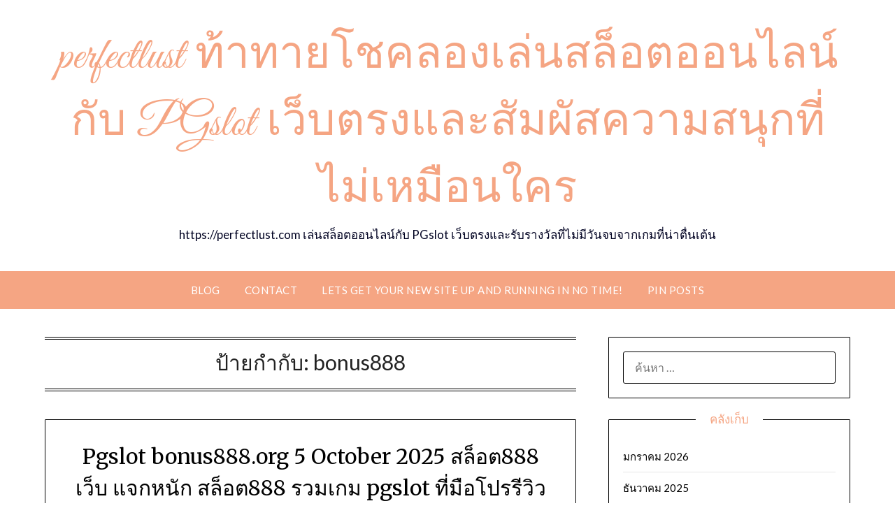

--- FILE ---
content_type: text/html; charset=UTF-8
request_url: https://perfectlust.com/tag/bonus888/
body_size: 27261
content:
<!doctype html>
<html lang="th">
<head>
	<meta charset="UTF-8">
	<meta name="viewport" content="width=device-width, initial-scale=1">
	<link rel="profile" href="https://gmpg.org/xfn/11">
	<meta name='robots' content='index, follow, max-image-preview:large, max-snippet:-1, max-video-preview:-1' />

	<!-- This site is optimized with the Yoast SEO Premium plugin v19.2.1 (Yoast SEO v26.8) - https://yoast.com/product/yoast-seo-premium-wordpress/ -->
	<title>bonus888 Archives - perfectlust ท้าทายโชคลองเล่นสล็อตออนไลน์กับ PGslot เว็บตรงและสัมผัสความสนุกที่ไม่เหมือนใคร</title>
	<link rel="canonical" href="https://perfectlust.com/tag/bonus888/" />
	<meta property="og:locale" content="th_TH" />
	<meta property="og:type" content="article" />
	<meta property="og:title" content="bonus888 Archives" />
	<meta property="og:url" content="https://perfectlust.com/tag/bonus888/" />
	<meta property="og:site_name" content="perfectlust ท้าทายโชคลองเล่นสล็อตออนไลน์กับ PGslot เว็บตรงและสัมผัสความสนุกที่ไม่เหมือนใคร" />
	<meta name="twitter:card" content="summary_large_image" />
	<script type="application/ld+json" class="yoast-schema-graph">{"@context":"https://schema.org","@graph":[{"@type":"CollectionPage","@id":"https://perfectlust.com/tag/bonus888/","url":"https://perfectlust.com/tag/bonus888/","name":"bonus888 Archives - perfectlust ท้าทายโชคลองเล่นสล็อตออนไลน์กับ PGslot เว็บตรงและสัมผัสความสนุกที่ไม่เหมือนใคร","isPartOf":{"@id":"https://perfectlust.com/#website"},"breadcrumb":{"@id":"https://perfectlust.com/tag/bonus888/#breadcrumb"},"inLanguage":"th"},{"@type":"BreadcrumbList","@id":"https://perfectlust.com/tag/bonus888/#breadcrumb","itemListElement":[{"@type":"ListItem","position":1,"name":"Home","item":"https://perfectlust.com/"},{"@type":"ListItem","position":2,"name":"bonus888"}]},{"@type":"WebSite","@id":"https://perfectlust.com/#website","url":"https://perfectlust.com/","name":"perfectlust ท้าทายโชคลองเล่นสล็อตออนไลน์กับ PGslot เว็บตรงและสัมผัสความสนุกที่ไม่เหมือนใคร","description":"https://perfectlust.com เล่นสล็อตออนไลน์กับ PGslot เว็บตรงและรับรางวัลที่ไม่มีวันจบจากเกมที่น่าตื่นเต้น","potentialAction":[{"@type":"SearchAction","target":{"@type":"EntryPoint","urlTemplate":"https://perfectlust.com/?s={search_term_string}"},"query-input":{"@type":"PropertyValueSpecification","valueRequired":true,"valueName":"search_term_string"}}],"inLanguage":"th"}]}</script>
	<!-- / Yoast SEO Premium plugin. -->


<link rel='dns-prefetch' href='//fonts.googleapis.com' />
<link rel="alternate" type="application/rss+xml" title="perfectlust ท้าทายโชคลองเล่นสล็อตออนไลน์กับ PGslot เว็บตรงและสัมผัสความสนุกที่ไม่เหมือนใคร &raquo; ฟีด" href="https://perfectlust.com/feed/" />
<link rel="alternate" type="application/rss+xml" title="perfectlust ท้าทายโชคลองเล่นสล็อตออนไลน์กับ PGslot เว็บตรงและสัมผัสความสนุกที่ไม่เหมือนใคร &raquo; ฟีดความเห็น" href="https://perfectlust.com/comments/feed/" />
<link rel="alternate" type="application/rss+xml" title="perfectlust ท้าทายโชคลองเล่นสล็อตออนไลน์กับ PGslot เว็บตรงและสัมผัสความสนุกที่ไม่เหมือนใคร &raquo; bonus888 ฟีดป้ายกำกับ" href="https://perfectlust.com/tag/bonus888/feed/" />
<style id='wp-img-auto-sizes-contain-inline-css' type='text/css'>
img:is([sizes=auto i],[sizes^="auto," i]){contain-intrinsic-size:3000px 1500px}
/*# sourceURL=wp-img-auto-sizes-contain-inline-css */
</style>
<style id='wp-emoji-styles-inline-css' type='text/css'>

	img.wp-smiley, img.emoji {
		display: inline !important;
		border: none !important;
		box-shadow: none !important;
		height: 1em !important;
		width: 1em !important;
		margin: 0 0.07em !important;
		vertical-align: -0.1em !important;
		background: none !important;
		padding: 0 !important;
	}
/*# sourceURL=wp-emoji-styles-inline-css */
</style>
<style id='wp-block-library-inline-css' type='text/css'>
:root{--wp-block-synced-color:#7a00df;--wp-block-synced-color--rgb:122,0,223;--wp-bound-block-color:var(--wp-block-synced-color);--wp-editor-canvas-background:#ddd;--wp-admin-theme-color:#007cba;--wp-admin-theme-color--rgb:0,124,186;--wp-admin-theme-color-darker-10:#006ba1;--wp-admin-theme-color-darker-10--rgb:0,107,160.5;--wp-admin-theme-color-darker-20:#005a87;--wp-admin-theme-color-darker-20--rgb:0,90,135;--wp-admin-border-width-focus:2px}@media (min-resolution:192dpi){:root{--wp-admin-border-width-focus:1.5px}}.wp-element-button{cursor:pointer}:root .has-very-light-gray-background-color{background-color:#eee}:root .has-very-dark-gray-background-color{background-color:#313131}:root .has-very-light-gray-color{color:#eee}:root .has-very-dark-gray-color{color:#313131}:root .has-vivid-green-cyan-to-vivid-cyan-blue-gradient-background{background:linear-gradient(135deg,#00d084,#0693e3)}:root .has-purple-crush-gradient-background{background:linear-gradient(135deg,#34e2e4,#4721fb 50%,#ab1dfe)}:root .has-hazy-dawn-gradient-background{background:linear-gradient(135deg,#faaca8,#dad0ec)}:root .has-subdued-olive-gradient-background{background:linear-gradient(135deg,#fafae1,#67a671)}:root .has-atomic-cream-gradient-background{background:linear-gradient(135deg,#fdd79a,#004a59)}:root .has-nightshade-gradient-background{background:linear-gradient(135deg,#330968,#31cdcf)}:root .has-midnight-gradient-background{background:linear-gradient(135deg,#020381,#2874fc)}:root{--wp--preset--font-size--normal:16px;--wp--preset--font-size--huge:42px}.has-regular-font-size{font-size:1em}.has-larger-font-size{font-size:2.625em}.has-normal-font-size{font-size:var(--wp--preset--font-size--normal)}.has-huge-font-size{font-size:var(--wp--preset--font-size--huge)}.has-text-align-center{text-align:center}.has-text-align-left{text-align:left}.has-text-align-right{text-align:right}.has-fit-text{white-space:nowrap!important}#end-resizable-editor-section{display:none}.aligncenter{clear:both}.items-justified-left{justify-content:flex-start}.items-justified-center{justify-content:center}.items-justified-right{justify-content:flex-end}.items-justified-space-between{justify-content:space-between}.screen-reader-text{border:0;clip-path:inset(50%);height:1px;margin:-1px;overflow:hidden;padding:0;position:absolute;width:1px;word-wrap:normal!important}.screen-reader-text:focus{background-color:#ddd;clip-path:none;color:#444;display:block;font-size:1em;height:auto;left:5px;line-height:normal;padding:15px 23px 14px;text-decoration:none;top:5px;width:auto;z-index:100000}html :where(.has-border-color){border-style:solid}html :where([style*=border-top-color]){border-top-style:solid}html :where([style*=border-right-color]){border-right-style:solid}html :where([style*=border-bottom-color]){border-bottom-style:solid}html :where([style*=border-left-color]){border-left-style:solid}html :where([style*=border-width]){border-style:solid}html :where([style*=border-top-width]){border-top-style:solid}html :where([style*=border-right-width]){border-right-style:solid}html :where([style*=border-bottom-width]){border-bottom-style:solid}html :where([style*=border-left-width]){border-left-style:solid}html :where(img[class*=wp-image-]){height:auto;max-width:100%}:where(figure){margin:0 0 1em}html :where(.is-position-sticky){--wp-admin--admin-bar--position-offset:var(--wp-admin--admin-bar--height,0px)}@media screen and (max-width:600px){html :where(.is-position-sticky){--wp-admin--admin-bar--position-offset:0px}}

/*# sourceURL=wp-block-library-inline-css */
</style><style id='global-styles-inline-css' type='text/css'>
:root{--wp--preset--aspect-ratio--square: 1;--wp--preset--aspect-ratio--4-3: 4/3;--wp--preset--aspect-ratio--3-4: 3/4;--wp--preset--aspect-ratio--3-2: 3/2;--wp--preset--aspect-ratio--2-3: 2/3;--wp--preset--aspect-ratio--16-9: 16/9;--wp--preset--aspect-ratio--9-16: 9/16;--wp--preset--color--black: #000000;--wp--preset--color--cyan-bluish-gray: #abb8c3;--wp--preset--color--white: #ffffff;--wp--preset--color--pale-pink: #f78da7;--wp--preset--color--vivid-red: #cf2e2e;--wp--preset--color--luminous-vivid-orange: #ff6900;--wp--preset--color--luminous-vivid-amber: #fcb900;--wp--preset--color--light-green-cyan: #7bdcb5;--wp--preset--color--vivid-green-cyan: #00d084;--wp--preset--color--pale-cyan-blue: #8ed1fc;--wp--preset--color--vivid-cyan-blue: #0693e3;--wp--preset--color--vivid-purple: #9b51e0;--wp--preset--gradient--vivid-cyan-blue-to-vivid-purple: linear-gradient(135deg,rgb(6,147,227) 0%,rgb(155,81,224) 100%);--wp--preset--gradient--light-green-cyan-to-vivid-green-cyan: linear-gradient(135deg,rgb(122,220,180) 0%,rgb(0,208,130) 100%);--wp--preset--gradient--luminous-vivid-amber-to-luminous-vivid-orange: linear-gradient(135deg,rgb(252,185,0) 0%,rgb(255,105,0) 100%);--wp--preset--gradient--luminous-vivid-orange-to-vivid-red: linear-gradient(135deg,rgb(255,105,0) 0%,rgb(207,46,46) 100%);--wp--preset--gradient--very-light-gray-to-cyan-bluish-gray: linear-gradient(135deg,rgb(238,238,238) 0%,rgb(169,184,195) 100%);--wp--preset--gradient--cool-to-warm-spectrum: linear-gradient(135deg,rgb(74,234,220) 0%,rgb(151,120,209) 20%,rgb(207,42,186) 40%,rgb(238,44,130) 60%,rgb(251,105,98) 80%,rgb(254,248,76) 100%);--wp--preset--gradient--blush-light-purple: linear-gradient(135deg,rgb(255,206,236) 0%,rgb(152,150,240) 100%);--wp--preset--gradient--blush-bordeaux: linear-gradient(135deg,rgb(254,205,165) 0%,rgb(254,45,45) 50%,rgb(107,0,62) 100%);--wp--preset--gradient--luminous-dusk: linear-gradient(135deg,rgb(255,203,112) 0%,rgb(199,81,192) 50%,rgb(65,88,208) 100%);--wp--preset--gradient--pale-ocean: linear-gradient(135deg,rgb(255,245,203) 0%,rgb(182,227,212) 50%,rgb(51,167,181) 100%);--wp--preset--gradient--electric-grass: linear-gradient(135deg,rgb(202,248,128) 0%,rgb(113,206,126) 100%);--wp--preset--gradient--midnight: linear-gradient(135deg,rgb(2,3,129) 0%,rgb(40,116,252) 100%);--wp--preset--font-size--small: 13px;--wp--preset--font-size--medium: 20px;--wp--preset--font-size--large: 36px;--wp--preset--font-size--x-large: 42px;--wp--preset--spacing--20: 0.44rem;--wp--preset--spacing--30: 0.67rem;--wp--preset--spacing--40: 1rem;--wp--preset--spacing--50: 1.5rem;--wp--preset--spacing--60: 2.25rem;--wp--preset--spacing--70: 3.38rem;--wp--preset--spacing--80: 5.06rem;--wp--preset--shadow--natural: 6px 6px 9px rgba(0, 0, 0, 0.2);--wp--preset--shadow--deep: 12px 12px 50px rgba(0, 0, 0, 0.4);--wp--preset--shadow--sharp: 6px 6px 0px rgba(0, 0, 0, 0.2);--wp--preset--shadow--outlined: 6px 6px 0px -3px rgb(255, 255, 255), 6px 6px rgb(0, 0, 0);--wp--preset--shadow--crisp: 6px 6px 0px rgb(0, 0, 0);}:where(.is-layout-flex){gap: 0.5em;}:where(.is-layout-grid){gap: 0.5em;}body .is-layout-flex{display: flex;}.is-layout-flex{flex-wrap: wrap;align-items: center;}.is-layout-flex > :is(*, div){margin: 0;}body .is-layout-grid{display: grid;}.is-layout-grid > :is(*, div){margin: 0;}:where(.wp-block-columns.is-layout-flex){gap: 2em;}:where(.wp-block-columns.is-layout-grid){gap: 2em;}:where(.wp-block-post-template.is-layout-flex){gap: 1.25em;}:where(.wp-block-post-template.is-layout-grid){gap: 1.25em;}.has-black-color{color: var(--wp--preset--color--black) !important;}.has-cyan-bluish-gray-color{color: var(--wp--preset--color--cyan-bluish-gray) !important;}.has-white-color{color: var(--wp--preset--color--white) !important;}.has-pale-pink-color{color: var(--wp--preset--color--pale-pink) !important;}.has-vivid-red-color{color: var(--wp--preset--color--vivid-red) !important;}.has-luminous-vivid-orange-color{color: var(--wp--preset--color--luminous-vivid-orange) !important;}.has-luminous-vivid-amber-color{color: var(--wp--preset--color--luminous-vivid-amber) !important;}.has-light-green-cyan-color{color: var(--wp--preset--color--light-green-cyan) !important;}.has-vivid-green-cyan-color{color: var(--wp--preset--color--vivid-green-cyan) !important;}.has-pale-cyan-blue-color{color: var(--wp--preset--color--pale-cyan-blue) !important;}.has-vivid-cyan-blue-color{color: var(--wp--preset--color--vivid-cyan-blue) !important;}.has-vivid-purple-color{color: var(--wp--preset--color--vivid-purple) !important;}.has-black-background-color{background-color: var(--wp--preset--color--black) !important;}.has-cyan-bluish-gray-background-color{background-color: var(--wp--preset--color--cyan-bluish-gray) !important;}.has-white-background-color{background-color: var(--wp--preset--color--white) !important;}.has-pale-pink-background-color{background-color: var(--wp--preset--color--pale-pink) !important;}.has-vivid-red-background-color{background-color: var(--wp--preset--color--vivid-red) !important;}.has-luminous-vivid-orange-background-color{background-color: var(--wp--preset--color--luminous-vivid-orange) !important;}.has-luminous-vivid-amber-background-color{background-color: var(--wp--preset--color--luminous-vivid-amber) !important;}.has-light-green-cyan-background-color{background-color: var(--wp--preset--color--light-green-cyan) !important;}.has-vivid-green-cyan-background-color{background-color: var(--wp--preset--color--vivid-green-cyan) !important;}.has-pale-cyan-blue-background-color{background-color: var(--wp--preset--color--pale-cyan-blue) !important;}.has-vivid-cyan-blue-background-color{background-color: var(--wp--preset--color--vivid-cyan-blue) !important;}.has-vivid-purple-background-color{background-color: var(--wp--preset--color--vivid-purple) !important;}.has-black-border-color{border-color: var(--wp--preset--color--black) !important;}.has-cyan-bluish-gray-border-color{border-color: var(--wp--preset--color--cyan-bluish-gray) !important;}.has-white-border-color{border-color: var(--wp--preset--color--white) !important;}.has-pale-pink-border-color{border-color: var(--wp--preset--color--pale-pink) !important;}.has-vivid-red-border-color{border-color: var(--wp--preset--color--vivid-red) !important;}.has-luminous-vivid-orange-border-color{border-color: var(--wp--preset--color--luminous-vivid-orange) !important;}.has-luminous-vivid-amber-border-color{border-color: var(--wp--preset--color--luminous-vivid-amber) !important;}.has-light-green-cyan-border-color{border-color: var(--wp--preset--color--light-green-cyan) !important;}.has-vivid-green-cyan-border-color{border-color: var(--wp--preset--color--vivid-green-cyan) !important;}.has-pale-cyan-blue-border-color{border-color: var(--wp--preset--color--pale-cyan-blue) !important;}.has-vivid-cyan-blue-border-color{border-color: var(--wp--preset--color--vivid-cyan-blue) !important;}.has-vivid-purple-border-color{border-color: var(--wp--preset--color--vivid-purple) !important;}.has-vivid-cyan-blue-to-vivid-purple-gradient-background{background: var(--wp--preset--gradient--vivid-cyan-blue-to-vivid-purple) !important;}.has-light-green-cyan-to-vivid-green-cyan-gradient-background{background: var(--wp--preset--gradient--light-green-cyan-to-vivid-green-cyan) !important;}.has-luminous-vivid-amber-to-luminous-vivid-orange-gradient-background{background: var(--wp--preset--gradient--luminous-vivid-amber-to-luminous-vivid-orange) !important;}.has-luminous-vivid-orange-to-vivid-red-gradient-background{background: var(--wp--preset--gradient--luminous-vivid-orange-to-vivid-red) !important;}.has-very-light-gray-to-cyan-bluish-gray-gradient-background{background: var(--wp--preset--gradient--very-light-gray-to-cyan-bluish-gray) !important;}.has-cool-to-warm-spectrum-gradient-background{background: var(--wp--preset--gradient--cool-to-warm-spectrum) !important;}.has-blush-light-purple-gradient-background{background: var(--wp--preset--gradient--blush-light-purple) !important;}.has-blush-bordeaux-gradient-background{background: var(--wp--preset--gradient--blush-bordeaux) !important;}.has-luminous-dusk-gradient-background{background: var(--wp--preset--gradient--luminous-dusk) !important;}.has-pale-ocean-gradient-background{background: var(--wp--preset--gradient--pale-ocean) !important;}.has-electric-grass-gradient-background{background: var(--wp--preset--gradient--electric-grass) !important;}.has-midnight-gradient-background{background: var(--wp--preset--gradient--midnight) !important;}.has-small-font-size{font-size: var(--wp--preset--font-size--small) !important;}.has-medium-font-size{font-size: var(--wp--preset--font-size--medium) !important;}.has-large-font-size{font-size: var(--wp--preset--font-size--large) !important;}.has-x-large-font-size{font-size: var(--wp--preset--font-size--x-large) !important;}
/*# sourceURL=global-styles-inline-css */
</style>

<style id='classic-theme-styles-inline-css' type='text/css'>
/*! This file is auto-generated */
.wp-block-button__link{color:#fff;background-color:#32373c;border-radius:9999px;box-shadow:none;text-decoration:none;padding:calc(.667em + 2px) calc(1.333em + 2px);font-size:1.125em}.wp-block-file__button{background:#32373c;color:#fff;text-decoration:none}
/*# sourceURL=/wp-includes/css/classic-themes.min.css */
</style>
<link rel='stylesheet' id='PageBuilderSandwich-css' href='https://perfectlust.com/wp-content/plugins/page-builder-sandwich/page_builder_sandwich/css/style.min.css?ver=5.1.0' type='text/css' media='all' />
<link rel='stylesheet' id='dashicons-css' href='https://perfectlust.com/wp-includes/css/dashicons.min.css?ver=6.9' type='text/css' media='all' />
<link rel='stylesheet' id='admin-bar-css' href='https://perfectlust.com/wp-includes/css/admin-bar.min.css?ver=6.9' type='text/css' media='all' />
<style id='admin-bar-inline-css' type='text/css'>

    /* Hide CanvasJS credits for P404 charts specifically */
    #p404RedirectChart .canvasjs-chart-credit {
        display: none !important;
    }
    
    #p404RedirectChart canvas {
        border-radius: 6px;
    }

    .p404-redirect-adminbar-weekly-title {
        font-weight: bold;
        font-size: 14px;
        color: #fff;
        margin-bottom: 6px;
    }

    #wpadminbar #wp-admin-bar-p404_free_top_button .ab-icon:before {
        content: "\f103";
        color: #dc3545;
        top: 3px;
    }
    
    #wp-admin-bar-p404_free_top_button .ab-item {
        min-width: 80px !important;
        padding: 0px !important;
    }
    
    /* Ensure proper positioning and z-index for P404 dropdown */
    .p404-redirect-adminbar-dropdown-wrap { 
        min-width: 0; 
        padding: 0;
        position: static !important;
    }
    
    #wpadminbar #wp-admin-bar-p404_free_top_button_dropdown {
        position: static !important;
    }
    
    #wpadminbar #wp-admin-bar-p404_free_top_button_dropdown .ab-item {
        padding: 0 !important;
        margin: 0 !important;
    }
    
    .p404-redirect-dropdown-container {
        min-width: 340px;
        padding: 18px 18px 12px 18px;
        background: #23282d !important;
        color: #fff;
        border-radius: 12px;
        box-shadow: 0 8px 32px rgba(0,0,0,0.25);
        margin-top: 10px;
        position: relative !important;
        z-index: 999999 !important;
        display: block !important;
        border: 1px solid #444;
    }
    
    /* Ensure P404 dropdown appears on hover */
    #wpadminbar #wp-admin-bar-p404_free_top_button .p404-redirect-dropdown-container { 
        display: none !important;
    }
    
    #wpadminbar #wp-admin-bar-p404_free_top_button:hover .p404-redirect-dropdown-container { 
        display: block !important;
    }
    
    #wpadminbar #wp-admin-bar-p404_free_top_button:hover #wp-admin-bar-p404_free_top_button_dropdown .p404-redirect-dropdown-container {
        display: block !important;
    }
    
    .p404-redirect-card {
        background: #2c3338;
        border-radius: 8px;
        padding: 18px 18px 12px 18px;
        box-shadow: 0 2px 8px rgba(0,0,0,0.07);
        display: flex;
        flex-direction: column;
        align-items: flex-start;
        border: 1px solid #444;
    }
    
    .p404-redirect-btn {
        display: inline-block;
        background: #dc3545;
        color: #fff !important;
        font-weight: bold;
        padding: 5px 22px;
        border-radius: 8px;
        text-decoration: none;
        font-size: 17px;
        transition: background 0.2s, box-shadow 0.2s;
        margin-top: 8px;
        box-shadow: 0 2px 8px rgba(220,53,69,0.15);
        text-align: center;
        line-height: 1.6;
    }
    
    .p404-redirect-btn:hover {
        background: #c82333;
        color: #fff !important;
        box-shadow: 0 4px 16px rgba(220,53,69,0.25);
    }
    
    /* Prevent conflicts with other admin bar dropdowns */
    #wpadminbar .ab-top-menu > li:hover > .ab-item,
    #wpadminbar .ab-top-menu > li.hover > .ab-item {
        z-index: auto;
    }
    
    #wpadminbar #wp-admin-bar-p404_free_top_button:hover > .ab-item {
        z-index: 999998 !important;
    }
    
/*# sourceURL=admin-bar-inline-css */
</style>
<link rel='stylesheet' id='contact-form-7-css' href='https://perfectlust.com/wp-content/plugins/contact-form-7/includes/css/styles.css?ver=6.1.4' type='text/css' media='all' />
<link rel='stylesheet' id='tranzly-css' href='https://perfectlust.com/wp-content/plugins/tranzly/includes/assets/css/tranzly.css?ver=2.0.0' type='text/css' media='all' />
<link rel='stylesheet' id='wp-show-posts-css' href='https://perfectlust.com/wp-content/plugins/wp-show-posts/css/wp-show-posts-min.css?ver=1.1.6' type='text/css' media='all' />
<link rel='stylesheet' id='retro-perfection-parent-style-css' href='https://perfectlust.com/wp-content/themes/personalblogily/style.css?ver=6.9' type='text/css' media='all' />
<link rel='stylesheet' id='retro-perfection-css' href='https://perfectlust.com/wp-content/themes/personalblogily/style.css?ver=1.0' type='text/css' media='all' />
<link rel='stylesheet' id='Poppins-css' href='https://perfectlust.com/wp-content/fonts/860373754f4416b230c40e7a27a0c478.css?ver=1.0' type='text/css' media='all' />
<link rel='stylesheet' id='font-awesome-css' href='https://perfectlust.com/wp-content/themes/personalblogily/css/font-awesome.min.css?ver=6.9' type='text/css' media='all' />
<link rel='stylesheet' id='personalblogily-style-css' href='https://perfectlust.com/wp-content/themes/retro-perfection/style.css?ver=6.9' type='text/css' media='all' />
<link rel='stylesheet' id='personalblogily-google-fonts-css' href='//fonts.googleapis.com/css?family=Lato%3A300%2C400%2C700%2C900%7CMerriweather%3A400%2C700&#038;ver=6.9' type='text/css' media='all' />
<link rel='stylesheet' id='booster-extension-social-icons-css' href='https://perfectlust.com/wp-content/plugins/booster-extension/assets/css/social-icons.min.css?ver=6.9' type='text/css' media='all' />
<link rel='stylesheet' id='booster-extension-style-css' href='https://perfectlust.com/wp-content/plugins/booster-extension/assets/css/style.css?ver=6.9' type='text/css' media='all' />
<script type="text/javascript" id="PageBuilderSandwich-js-extra">
/* <![CDATA[ */
var pbsFrontendParams = {"theme_name":"retro-perfection","map_api_key":""};
//# sourceURL=PageBuilderSandwich-js-extra
/* ]]> */
</script>
<script type="text/javascript" src="https://perfectlust.com/wp-content/plugins/page-builder-sandwich/page_builder_sandwich/js/min/frontend-min.js?ver=5.1.0" id="PageBuilderSandwich-js"></script>
<script type="text/javascript" src="https://perfectlust.com/wp-includes/js/jquery/jquery.min.js?ver=3.7.1" id="jquery-core-js"></script>
<script type="text/javascript" src="https://perfectlust.com/wp-includes/js/jquery/jquery-migrate.min.js?ver=3.4.1" id="jquery-migrate-js"></script>
<script type="text/javascript" id="tranzly-js-extra">
/* <![CDATA[ */
var tranzly_plugin_vars = {"ajaxurl":"https://perfectlust.com/wp-admin/admin-ajax.php","plugin_url":"https://perfectlust.com/wp-content/plugins/tranzly/includes/","site_url":"https://perfectlust.com"};
//# sourceURL=tranzly-js-extra
/* ]]> */
</script>
<script type="text/javascript" src="https://perfectlust.com/wp-content/plugins/tranzly/includes/assets/js/tranzly.js?ver=2.0.0" id="tranzly-js"></script>
<link rel="https://api.w.org/" href="https://perfectlust.com/wp-json/" /><link rel="alternate" title="JSON" type="application/json" href="https://perfectlust.com/wp-json/wp/v2/tags/157" /><link rel="EditURI" type="application/rsd+xml" title="RSD" href="https://perfectlust.com/xmlrpc.php?rsd" />
<meta name="generator" content="WordPress 6.9" />

		<style type="text/css">
						.primary-menu ul li ul.sub-menu li:last-of-type, .primary-menu ul li ul.sub-menu li, ul.sub-menu, .primary-menu, .super-menu {  border-color: ; }
			.excerpt-read-more-link {  color: ; }
			.swidgets-wrap .sidebar-title-border {  border-bottom-color: ; }
			body, .site, .swidgets-wrap h3, .post-data-text { background: ; }
			.site-title a, .site-description { color: ; }
			.sheader { background-color: ; }
			.super-menu, #smobile-menu, .primary-menu, .primary-menu ul li ul.children, .primary-menu ul li ul.sub-menu { background-color: ; }
			.main-navigation ul li a, .main-navigation ul li .sub-arrow, .super-menu .toggle-mobile-menu, .mobile-menu-active .smenu-hide { color: ; }
			#smobile-menu.show .main-navigation ul ul.children.active, #smobile-menu.show .main-navigation ul ul.sub-menu.active, #smobile-menu.show .main-navigation ul li, .smenu-hide.toggle-mobile-menu.menu-toggle, #smobile-menu.show .main-navigation ul li, .primary-menu ul li ul.children li, .primary-menu ul li ul.sub-menu li { border-color: ; border-bottom-color: ; }
			#secondary .widget h3, #secondary .widget h3 a, #secondary .widget h4, #secondary .widget h1, #secondary .widget h2, #secondary .widget h5, #secondary .widget h6 { color: ; }
			#secondary .widget a, #secondary a, #secondary .widget li a , #secondary span.sub-arrow{ color: ; }
			#secondary, #secondary .widget, #secondary .widget p, #secondary .widget li, .widget time.rpwe-time.published { color: ; }
			#secondary .swidgets-wrap, #secondary .widget ul li, .featured-sidebar .search-field { border-color: ; }
			.site-info, .footer-column-three input.search-submit, .footer-column-three p, .footer-column-three li, .footer-column-three td, .footer-column-three th, .footer-column-three caption { color: ; }
			.footer-column-three h3, .footer-column-three h4, .footer-column-three h5, .footer-column-three h6, .footer-column-three h1, .footer-column-three h2, .footer-column-three h4, .footer-column-three h3 a { color: ; }
			.footer-column-three a, .footer-column-three li a, .footer-column-three .widget a, .footer-column-three .sub-arrow { color: ; }
			.footer-column-three h3:after { background: ; }
			.site-info, .widget ul li, .footer-column-three input.search-field, .footer-column-three input.search-submit { border-color: ; }
			.site-footer { background-color: ; }
			.archive .page-header h1, .blogposts-list h2 a, .blogposts-list h2 a:hover, .blogposts-list h2 a:active, .search-results h1.page-title { color: ; }
			.blogposts-list .post-data-text, .blogposts-list .post-data-text a{ color: ; }
			.blogposts-list p { color: ; }
			.page-numbers li a, .blogposts-list .blogpost-button { background: ; }
			.page-numbers li a, .blogposts-list .blogpost-button, span.page-numbers.dots, .page-numbers.current, .page-numbers li a:hover { color: ; }
			.archive .page-header h1, .search-results h1.page-title, .blogposts-list.fbox, span.page-numbers.dots, .page-numbers li a, .page-numbers.current { border-color: ; }
			.blogposts-list .post-data-divider { background: ; }
			.page .comments-area .comment-author, .page .comments-area .comment-author a, .page .comments-area .comments-title, .page .content-area h1, .page .content-area h2, .page .content-area h3, .page .content-area h4, .page .content-area h5, .page .content-area h6, .page .content-area th, .single  .comments-area .comment-author, .single .comments-area .comment-author a, .single .comments-area .comments-title, .single .content-area h1, .single .content-area h2, .single .content-area h3, .single .content-area h4, .single .content-area h5, .single .content-area h6, .single .content-area th, .search-no-results h1, .error404 h1 { color: ; }
			.single .post-data-text, .page .post-data-text, .page .post-data-text a, .single .post-data-text a, .comments-area .comment-meta .comment-metadata a { color: ; }
			.page .content-area p, .page article, .page .content-area table, .page .content-area dd, .page .content-area dt, .page .content-area address, .page .content-area .entry-content, .page .content-area li, .page .content-area ol, .single .content-area p, .single article, .single .content-area table, .single .content-area dd, .single .content-area dt, .single .content-area address, .single .entry-content, .single .content-area li, .single .content-area ol, .search-no-results .page-content p { color: ; }
			.single .entry-content a, .page .entry-content a, .comment-content a, .comments-area .reply a, .logged-in-as a, .comments-area .comment-respond a { color: ; }
			.comments-area p.form-submit input { background: ; }
			.error404 .page-content p, .error404 input.search-submit, .search-no-results input.search-submit { color: ; }
			.page .comments-area, .page article.fbox, .page article tr, .page .comments-area ol.comment-list ol.children li, .page .comments-area ol.comment-list .comment, .single .comments-area, .single article.fbox, .single article tr, .comments-area ol.comment-list ol.children li, .comments-area ol.comment-list .comment, .error404 main#main, .error404 .search-form label, .search-no-results .search-form label, .error404 input.search-submit, .search-no-results input.search-submit, .error404 main#main, .search-no-results section.fbox.no-results.not-found{ border-color: ; }
			.single .post-data-divider, .page .post-data-divider { background: ; }
			.single .comments-area p.form-submit input, .page .comments-area p.form-submit input { color: ; }
		</style>
	
		<style type="text/css">
		body, .site, .swidgets-wrap h3, .post-data-text { background: ; }
		.site-title a, .site-description { color: ; }
		.sheader { background-color: ; }
		.super-menu, #smobile-menu, .primary-menu, .primary-menu ul li ul.children, .primary-menu ul li ul.sub-menu { background-color: ; }
		.main-navigation ul li a, .main-navigation ul li .sub-arrow, .super-menu .toggle-mobile-menu, .mobile-menu-active .smenu-hide { color: ; }
		#smobile-menu.show .main-navigation ul ul.children.active, #smobile-menu.show .main-navigation ul ul.sub-menu.active, #smobile-menu.show .main-navigation ul li, .smenu-hide.toggle-mobile-menu.menu-toggle, #smobile-menu.show .main-navigation ul li, .primary-menu ul li ul.children li, .primary-menu ul li ul.sub-menu li { border-color: ; border-bottom-color: ; }
		#secondary .widget h3, #secondary .widget h3 a, #secondary .widget h4, #secondary .widget h1, #secondary .widget h2, #secondary .widget h5, #secondary .widget h6 { color: ; }
		#secondary .widget a, #secondary a, #secondary .widget li a , #secondary span.sub-arrow{ color: ; }
		#secondary, #secondary .widget, #secondary .widget p, #secondary .widget li, .widget time.rpwe-time.published { color: ; }
		#secondary .swidgets-wrap, #secondary .widget ul li, .featured-sidebar .search-field { border-color: ; }
		.site-info, .footer-column-three input.search-submit, .footer-column-three p, .footer-column-three li, .footer-column-three td, .footer-column-three th, .footer-column-three caption { color: ; }
		.footer-column-three h3, .footer-column-three h4, .footer-column-three h5, .footer-column-three h6, .footer-column-three h1, .footer-column-three h2, .footer-column-three h4, .footer-column-three h3 a { color: ; }
		.footer-column-three a, .footer-column-three li a, .footer-column-three .widget a, .footer-column-three .sub-arrow { color: ; }
		.footer-column-three h3:after { background: ; }
		.site-info, .widget ul li, .footer-column-three input.search-field, .footer-column-three input.search-submit { border-color: ; }
		.site-footer { background-color: ; }
		.archive .page-header h1, .blogposts-list h2 a, .blogposts-list h2 a:hover, .blogposts-list h2 a:active, .search-results h1.page-title { color: ; }
		.blogposts-list .post-data-text, .blogposts-list .post-data-text a{ color: ; }
		.blogposts-list p { color: ; }
		.page-numbers li a, .blogposts-list .blogpost-button { background: ; }
		.page-numbers li a, .blogposts-list .blogpost-button, span.page-numbers.dots, .page-numbers.current, .page-numbers li a:hover { color: ; }
		.archive .page-header h1, .search-results h1.page-title, .blogposts-list.fbox, span.page-numbers.dots, .page-numbers li a, .page-numbers.current { border-color: ; }
		.blogposts-list .post-data-divider { background: ; }
		.page .comments-area .comment-author, .page .comments-area .comment-author a, .page .comments-area .comments-title, .page .content-area h1, .page .content-area h2, .page .content-area h3, .page .content-area h4, .page .content-area h5, .page .content-area h6, .page .content-area th, .single  .comments-area .comment-author, .single .comments-area .comment-author a, .single .comments-area .comments-title, .single .content-area h1, .single .content-area h2, .single .content-area h3, .single .content-area h4, .single .content-area h5, .single .content-area h6, .single .content-area th, .search-no-results h1, .error404 h1 { color: ; }
		.single .post-data-text, .page .post-data-text, .page .post-data-text a, .single .post-data-text a, .comments-area .comment-meta .comment-metadata a { color: ; }
		.page .content-area p, .page article, .page .content-area table, .page .content-area dd, .page .content-area dt, .page .content-area address, .page .content-area .entry-content, .page .content-area li, .page .content-area ol, .single .content-area p, .single article, .single .content-area table, .single .content-area dd, .single .content-area dt, .single .content-area address, .single .entry-content, .single .content-area li, .single .content-area ol, .search-no-results .page-content p { color: ; }
		.single .entry-content a, .page .entry-content a, .comment-content a, .comments-area .reply a, .logged-in-as a, .comments-area .comment-respond a { color: ; }
		.comments-area p.form-submit input { background: ; }
		.error404 .page-content p, .error404 input.search-submit, .search-no-results input.search-submit { color: ; }
		.page .comments-area, .page article.fbox, .page article tr, .page .comments-area ol.comment-list ol.children li, .page .comments-area ol.comment-list .comment, .single .comments-area, .single article.fbox, .single article tr, .comments-area ol.comment-list ol.children li, .comments-area ol.comment-list .comment, .error404 main#main, .error404 .search-form label, .search-no-results .search-form label, .error404 input.search-submit, .search-no-results input.search-submit, .error404 main#main, .search-no-results section.fbox.no-results.not-found{ border-color: ; }
		.single .post-data-divider, .page .post-data-divider { background: ; }
		.single .comments-area p.form-submit input, .page .comments-area p.form-submit input { color: ; }



		</style>
		</head>

<body class="archive tag tag-bonus888 tag-157 wp-theme-personalblogily wp-child-theme-retro-perfection booster-extension hfeed masthead-fixed">

	
	<a class="skip-link screen-reader-text" href="#content">Skip to content</a>


	<div id="page" class="site">

		<header id="masthead" class="sheader site-header clearfix">
			<div class="content-wrap">


				<div class="site-branding">


					
											<p class="site-title"><a href="https://perfectlust.com/" rel="home">perfectlust ท้าทายโชคลองเล่นสล็อตออนไลน์กับ PGslot เว็บตรงและสัมผัสความสนุกที่ไม่เหมือนใคร</a></p>
												<p class="site-description">https://perfectlust.com เล่นสล็อตออนไลน์กับ PGslot เว็บตรงและรับรางวัลที่ไม่มีวันจบจากเกมที่น่าตื่นเต้น</p>
						
				</div><!-- .site-branding -->



			</div>


			<nav id="primary-site-navigation" class="primary-menu main-navigation clearfix">

				<a href="#" id="pull" class="smenu-hide toggle-mobile-menu menu-toggle" aria-controls="secondary-menu" aria-expanded="false">Menu</a>

				<div class="content-wrap text-center">
					<div class="center-main-menu">
						<div id="primary-menu" class="pmenu"><ul>
<li class="page_item page-item-16"><a href="https://perfectlust.com/blog/">Blog</a></li>
<li class="page_item page-item-10"><a href="https://perfectlust.com/contact/">Contact</a></li>
<li class="page_item page-item-13"><a href="https://perfectlust.com/home/">Lets get your new site up and running in no time!</a></li>
<li class="page_item page-item-47"><a href="https://perfectlust.com/be-pin-posts/">Pin Posts</a></li>
</ul></div>
					</div>
				</div>

			</nav><!-- #primary-site-navigation -->

			<div class="super-menu clearfix">
				<div class="super-menu-inner">
					<a href="#" id="pull" class="toggle-mobile-menu menu-toggle" aria-controls="secondary-menu" aria-expanded="false">Menu</a>
				</div>
			</div>

			<div id="mobile-menu-overlay"></div>

		</header><!-- #masthead -->

		<div id="content" class="site-content clearfix">
			<div class="content-wrap">

	<div id="primary" class="featured-content content-area">
		<main id="main" class="site-main">

		
			<header class="fbox page-header">
				<h1 class="page-title">ป้ายกำกับ: <span>bonus888</span></h1>			</header><!-- .page-header -->

			
<article id="post-950" class="posts-entry fbox blogposts-list post-950 post type-post status-publish format-standard hentry category-bonus888 tag-bonus888">
	
	
	<header class="entry-header">
		<h2 class="entry-title"><a href="https://perfectlust.com/pgslot-bonus888-org-5-october-2025-%e0%b8%aa%e0%b8%a5%e0%b9%87%e0%b8%ad%e0%b8%95888-%e0%b9%80%e0%b8%a7%e0%b9%87%e0%b8%9a-%e0%b9%81%e0%b8%88%e0%b8%81%e0%b8%ab%e0%b8%99%e0%b8%b1%e0%b8%81-%e0%b8%aa/" rel="bookmark">Pgslot bonus888.org 5 October 2025 สล็อต888 เว็บ แจกหนัก สล็อต888 รวมเกม pgslot ที่มือโปรรีวิวว่า แตกถี่ที่สุด casino online เว็บใหญ่  เครดิตฟรี Top 52 by Josefa</a></h2>		<div class="entry-meta">
			<div class="blog-data-wrapper">
				<div class="post-data-divider"></div>
				<div class="post-data-positioning">
					<div class="post-data-text">
						<span class="posted-on">Posted on <a href="https://perfectlust.com/pgslot-bonus888-org-5-october-2025-%e0%b8%aa%e0%b8%a5%e0%b9%87%e0%b8%ad%e0%b8%95888-%e0%b9%80%e0%b8%a7%e0%b9%87%e0%b8%9a-%e0%b9%81%e0%b8%88%e0%b8%81%e0%b8%ab%e0%b8%99%e0%b8%b1%e0%b8%81-%e0%b8%aa/" rel="bookmark"><time class="entry-date published updated" datetime="2025-10-10T01:17:51+07:00">10 ตุลาคม 2025</time></a></span><span class="byline"> by <span class="author vcard"><a class="url fn n" href="https://perfectlust.com/author/edwardrodriguez/">Edward Rodriguez</a></span></span>					</div>
				</div>
			</div>
		</div><!-- .entry-meta -->
			</header><!-- .entry-header -->

	<div class="entry-content">
		<div class="pbs-main-wrapper"><p><iframe width="640" height="360" src="//www.youtube.com/embed/fQJid8YttTY" frameborder="0" allowfullscreen style="float:left;padding:10px 10px 10px 0px;border:0px;"></iframe>สล็อต888 ยอดเยี่ยมเว็บไซต์สล็อต แตกง่าย รวมเกมสล็อต PG Soft ของแท้ เล่นได้ทุกวี่วัน แตกได้ทุกเกม</p>
<p>หากคุณเป็นอีกคนหนึ่งที่กำลังมองหาเว็บสล็อต888 ที่แตกง่าย แตกบ่อย เล่นแล้วได้เงินจริง ไม่ถูกล็อกยูส และยังรวมเกมสล็อตคุณภาพจากค่ายชั้นหนึ่งอย่าง PG Soft มาให้เลือกครบทุกเกม จำต้องบอกเลยว่า สล็อต888 เป็นคำตอบที่คุณไม่ควรพลาด</p>
<p><img decoding="async" src="https://bonus888.org/wp-content/uploads/2024/05/%E0%B9%82%E0%B8%9B%E0%B8%A3-%E0%B8%AA%E0%B8%A3%E0%B9%89%E0%B8%B2%E0%B8%87%E0%B8%A3%E0%B8%B2%E0%B8%A2%E0%B9%84%E0%B8%94%E0%B9%89%E0%B8%87%E0%B9%88%E0%B8%B2%E0%B8%A2%E0%B9%86-%E0%B9%81%E0%B8%84%E0%B9%88%E0%B9%80%E0%B8%82%E0%B9%89%E0%B8%B2%E0%B9%80%E0%B8%8A%E0%B9%87%E0%B8%84%E0%B8%AD%E0%B8%B4%E0%B8%99_Bonus888_1040x1040-1-%E0%B8%AA%E0%B8%B3%E0%B9%80%E0%B8%99%E0%B8%B2.jpg" style="max-width:400px;float:left;padding:10px 10px 10px 0px;border:0px;"/>เว็บไซต์นี้ไม่ใช่แค่สล็อตปกติ แม้กระนั้นเป็นเว็บไซต์pgslotตรงที่รวมเกมของแท้ ฟีเจอร์ครบ โปรโมชั่นแรง สล็อต888 แล้วก็ระบบหลังบ้านที่ไวแบบมืออาชีพ คนใดกันแน่ได้ทดลองเล่นสักครั้ง มักจะกลับมาเล่นbonus888อีก เนื่องจากว่าความตรึงใจทั้งยังในด้านการบริการและผลตอบแทน</p>
<p><iframe width="640" height="360" src="//www.youtube.com/embed/Dl-NhlKZxeA" frameborder="0" allowfullscreen style="float:right;padding:10px 0px 10px 10px;border:0px;"></iframe>ทำไม bonus888 ถึงกลายเป็นเว็บไซต์สล็อตมาแรงในปีนี้</p>
<p>ในตลาดสล็อตออนไลน์ที่มีเว็บไซต์เปิดใหม่ทุกเมื่อเชื่อวัน การจะยืนหนึ่งรวมทั้งแปลงเป็นชื่อที่ถูกกล่าวถึงบ่อย ควรจะมีข้อดีที่ต่างออกไป และก็ สล็อต888 ก็คือเว็บที่แตกต่างกันอย่างเห็นได้ชัด</p>
<p>• ให้บริการด้วยระบบเว็บpgslotตรง ไม่ผ่านเอเย่นต์</p>
<p>• ใช้ระบบเชื่อมต่อ API แท้จากค่าย PG Soft</p>
<p>• ไม่มีการปรับเรท ลดช่องทางแตก หรือจำกัดกำไรผู้เล่น</p>
<p>• เกมสล็อต888 อัปเดตเร็ว มีเกมใหม่ก่อนคนใดกัน</p>
<p>• บริการลูกค้าแบบมืออาชีพ ตอบไว ไม่ต้องรอนาน</p>
<p>สล็อต888 มิได้เป็นเพียงเว็บสล็อตที่เล่นbonus888 แล้วบันเทิงใจ แต่ยังสร้างความมั่นใจและความเชื่อมั่นให้กับผู้เล่นทุกคนว่าสามารถทำเงินแล้วก็ถอนเงินจริงได้โดยไม่มีปัญหา</p>
<p>bonus888 รวมเกมสล็อตแตกง่ายจากค่าย PG Soft เล่นได้ครบ จบในที่เดียว</p>
<p>หนึ่งในเหตุผลหลักที่ทำให้ bonus888 ได้รับความนิยม คือการรวมเกมจากค่าย PG Soft ลิขสิทธิ์แท้แบบครบทุกเกม ค่ายนี้ขึ้นชื่อลือชาเรื่องการออกแบบเกมสล็อตที่ทั้งยังสวย เล่นง่าย แตกไว รวมทั้งมีฟีเจอร์น่าสนใจ</p>
<p>ตัวอย่างเกมที่ได้รับความนิยมที่มีให้เล่นใน สล็อต888 อย่างเช่น</p>
<p>• Lucky Neko เกมแมวกวักมีชื่อเสียงที่คูณรางวัลได้สูงถึง 20 เท่า</p>
<p>• Treasures of Aztec หรือที่คนประเทศไทยเรียกกันว่า สาวถ้ำ เกมยอดนิยมลำดับแรกๆชั่วนิจนิรันดร์</p>
<p>• Fortune Tiger สล็อตเสือนำโชคที่แจกฟรีสปินไวและก็โบนัสมาก</p>
<p>• Mahjong Ways 2 เกมแนวจีนเล่นสนุกสนานที่จ่ายรางวัลหนัก</p>
<p>• Caishen Wins สล็อตเทพเทวดาที่โชคลาภที่คนไหนกันแน่ก็ต้องเคยทดลอง</p>
<p>ทุกเกมbonus888 ที่กล่าวมานี้ มีให้เล่นแบบครบ ฟีพบร์ไม่โดนตัด รวมทั้งยังสามารถทดสอบเล่นฟรีได้ก่อนฝากเงินจริง</p>
<p><a href="https://bonus888.org/">bonus888</a> ทดลองเล่นสล็อตฟรี ได้ทุกเกม ไม่ต้องสมัครก่อน ไม่มีเงื่อนไขซับซ้อน</p>
<p>เว็บสล็อตที่ดีควรจะให้ผู้เล่นได้ทดลองก่อนลงทุนจริง รวมทั้งที่ สล็อต888 ก็เปิดให้ ทดสอบเล่นสล็อตฟรีได้ทุกเกม โดยไม่ต้องลงทะเบียนสมัครสมาชิก ไม่ต้องการันตีเบอร์ และไม่จะต้องแชร์ลิงก์อะไรก็แล้วแต่</p>
<p>ระบบทดลองเล่นbonus888 ของตรงนี้ใช้งานได้จริง รองรับโทรศัพท์มือถือและคอมพิวเตอร์ แล้วก็ให้เครดิตทดลองแบบไม่จำกัด เพื่อผู้เล่นสามารถศึกษาเล่าเรียนฟีเจอร์ของเกม ดูอัตราจ่าย และฝึกคิดแผนก่อนเข้าเล่นbonus888จริง</p>
<p>การได้ทดลองก่อนจะช่วยลดการเสี่ยงแล้วก็เพิ่มโอกาสทำกำไรได้มากกว่าการเข้าไปเล่นสล็อต888แบบไม่รู้อะไรเลยระบบฝากถอนอัตโนมัติ pgslot รองรับทุกแบงค์ และ TrueMoney Wallet โอนไวข้างในไม่กี่วินาที</p>
<p>ลักษณะเด่นของ สล็อต888 อีกหนึ่งเรื่องคือระบบการคลังที่ออกแบบมาให้ใช้งานง่าย ไม่เป็นอันตราย แล้วก็เร็ว</p>
<p>• ฝากถอนอัตโนมัติ ไม่ต้องแจ้งแอดมิน</p>
<p>• โอนแล้วเครดิตเข้าในไม่เกิน 5 วินาที</p>
<p>• รองรับการใช้แรงงานทั้งยังบัญชีธนาคารและ TrueMoney Wallet</p>
<p>• ไม่มีขั้นต่ำสำหรับในการฝากถอน</p>
<p>ไม่ว่าจะเป็นมือใหม่ที่เริ่มต้นด้วยทุนหลักร้อย หรือผู้เล่นระดับมือโปรที่ต้องการฝากถอนหลักหมื่นต่อวัน ระบบของ pgslot ก็รองรับได้ทั้งผอง ไม่มีปัญหา</p>
<p>โปรโมชันแรงที่สุด แจกจริง ใช้งานได้จริง ไม่ต้องทำกิจกรรมให้ยุ่งยาก</p>
<p>หลายเว็บไซต์มักโฆษณาโปรโมชั่นมาก แต่ว่าใช้งานจริงกลับมีเงื่อนไขซับซ้อน จะต้องแชร์ จำต้องทำเทิร์นสูง หรือเปล่าสามารถเบิกเงินได้จริง แม้กระนั้นที่ bonus888 โปรโมชันใช้ได้จริง ข้อแม้ไม่ยุ่งยาก และไม่มีซ่อนเร้น</p>
<p>โปรโมชันที่น่าดึงดูด ยกตัวอย่างเช่น</p>
<p>• โบนัสสำหรับสมาชิกใหม่ 100% เพิ่มเท่าใดรับเพิ่มทันที</p>
<p>• ฝากครั้งแรกของวัน รับโบนัสเพิ่มโดยทันทีวันแล้ววันเล่า</p>
<p>• ทุกยอดฝาก รับเครดิตเพิ่ม 10%</p>
<p>• คืนยอดเสียรายสัปดาห์ 5% แบบไม่ต้องแจ้งขอ</p>
<p>• โปรเสนอแนะเพื่อน รับค่าคอมไม่ชชันถอนได้ตลอด</p>
<p>ยิ่งกว่านั้นยังมีโปรเฉพาะกิจตามเทศกาล ที่แจกหนักกว่าธรรมดาอีกด้วย</p>
<p>bonus888 เว็บไซต์สล็อตที่ตอบโจทย์ที่สุดสำหรับคนอยากปั่นแล้วได้กำไรจริง</p>
<p>เมื่อเอ่ยถึงเว็บสล็อต888ที่ครบเครื่องอีกทั้งในด้านเกม การบริการ ระบบการคลัง รวมทั้งความน่าวางใจ คงจะจะต้องยกให้ สล็อต888 เป็นเยี่ยมในเว็บที่เด่นที่สุดในยุคนี้ ด้วยการพัฒนาแพลตฟอร์มที่ใส่ใจรายละเอียดในทุกมิติ อีกทั้งการนำเข้าเกมลิขสิทธิ์แท้จากค่าย PG Soft แบบครบไม่ตัดฟีเจอร์ อัปเดตเกมใหม่เร็วทันใจ รองรับผู้เล่นทุกระดับตั้งแต่มือใหม่จนถึงเซียนสล็อต พร้อมระบบทดสอบเล่นสล็อต888ที่เปิดให้ใช้ฟรีแบบไม่มีเงื่อนไข ช่วยทำให้ผู้เล่นสามารถเตรียมก่อนลงทุนได้อย่างแน่ใจ</p>
<p>ที่สำคัญที่สุด pgslot ยังให้ความใส่ใจกับประสบการณ์ของผู้เล่นผ่านการออกแบบหน้าเว็บไซต์สล็อต888 ให้ใช้งานง่ายบนทุกเครื่องมือ การให้บริการจากคณะทำงานจริงที่พร้อมดูแลตลอด 24 ชั่วโมง pgslot และก็การจัดโปรโมชันที่คุ้มค่า ใช้งานได้จริง ไม่ต้องทำเทิร์นหลายเท่าหรือผ่านข้อตกลงสลับซับซ้อน</p>
<p>หากคุณเคยเล่นเว็บสล็อต888แล้วมีความคิดว่าเกมไม่แตก ระบบช้า เบิกเงินยาก หรือบริการแย่ ลองเปิดใจให้กับ pgslot แล้วคุณจะพบว่าการเล่นสล็อตออนไลน์ที่ดีนั้นไม่ใช่เรื่องยาก เว็บไซต์แห่งนี้จะเปลี่ยนประสบการณ์ของคุณไปแบบสิ้นเชิง ตั้งแต่การเริ่มเล่นเกมแรก จนกระทั่งการถอนผลกำไรกลับเข้ากระเป๋าแบบสุขใจทุกวี่วัน เล่นสล็อต888แล้วรู้สึกมั่นใจว่าเงินทุกบาทไม่เสียเปล่า รวมทั้งที่สำคัญ ยังได้โอกาสทำเงินได้แบบสม่ำเสมอยาวๆโดยไม่ต้องเสี่ยงกับเว็บไซต์ที่ไม่มีมาตรฐานอีกต่อไป</p>
<p>เว็บตรง slot pgslot  <a href="https://sextoys100.com/pgslot-bonus888-org-22-%E0%B8%9E%E0%B8%A4%E0%B8%A8%E0%B8%88%E0%B8%B4%E0%B8%81%E0%B8%B2-25-%E0%B8%AA%E0%B8%A5%E0%B9%87%E0%B8%AD%E0%B8%95888-website-%E0%B8%95%E0%B8%A3%E0%B8%87-bonus888-pgslot-%E0%B8%A3/">bonus888</a> bonus888.org 9 ธันวาคม 2568 Josefa คาสิโนออนไลน์ สล็อต888 แจกบ่อย Top 92</p>
<p>ขอขอบพระคุณเว็บ <a href="https://bonus888.org/">bonus888</a></p>
<p><a href="https://rebrand.ly/bonus888-org">https://rebrand.ly/bonus888-org</a></p>
<p><a href="https://cutly.info/bonus888-org">https://cutly.info/bonus888-org</a></p>
<p><a href="https://bitt.to/h31b8b">https://bitt.to/h31b8b</a></p>
<p><a href="https://shorturl.asia/oE4mq">https://shorturl.asia/oE4mq</a></p>
<p><img decoding="async" src="https://bonus888.org/wp-content/uploads/2024/05/%E0%B9%82%E0%B8%9B%E0%B8%A3-%E0%B8%81%E0%B8%A5%E0%B9%88%E0%B8%AD%E0%B8%87%E0%B8%AA%E0%B8%B8%E0%B9%88%E0%B8%A1%E0%B8%84%E0%B8%B7%E0%B8%99%E0%B9%80%E0%B8%87%E0%B8%B4%E0%B8%99_Bonus888_1040x1040-1-1.jpg" style="max-width:400px;float:left;padding:10px 10px 10px 0px;border:0px;"/><a href="https://t.co/hvcK3Ecnb8">https://t.co/hvcK3Ecnb8</a><img decoding="async" src="https://bonus888.org/wp-content/uploads/2024/05/%E0%B9%82%E0%B8%9B%E0%B8%A3cashback-Bonus888.jpg" style="max-width:430px;float:right;padding:10px 0px 10px 10px;border:0px;"/></p>
</div>&hellip;			<div class="text-center">
				<a href="https://perfectlust.com/pgslot-bonus888-org-5-october-2025-%e0%b8%aa%e0%b8%a5%e0%b9%87%e0%b8%ad%e0%b8%95888-%e0%b9%80%e0%b8%a7%e0%b9%87%e0%b8%9a-%e0%b9%81%e0%b8%88%e0%b8%81%e0%b8%ab%e0%b8%99%e0%b8%b1%e0%b8%81-%e0%b8%aa/" class="blogpost-button">Read more</a>
			</div>
		</div><!-- .entry-content -->


	</article><!-- #post-950 -->

<article id="post-259" class="posts-entry fbox blogposts-list post-259 post type-post status-publish format-standard hentry category-bonus888 tag-bonus888">
	
	
	<header class="entry-header">
		<h2 class="entry-title"><a href="https://perfectlust.com/bonus888-open-new-%e0%b8%a3%e0%b8%b1%e0%b8%9a%e0%b9%80%e0%b8%9e%e0%b8%8a%e0%b8%a3%e0%b8%9f%e0%b8%a3%e0%b8%b5%e0%b8%97%e0%b8%b8%e0%b8%81%e0%b8%8a%e0%b8%b1%e0%b9%88%e0%b8%a7%e0%b9%82%e0%b8%a1%e0%b8%87/" rel="bookmark">Bonus888 OPEN NEW! รับเพชรฟรีทุกชั่วโมง ฝาก-ถอน ภายใน 3วิสล็อต หวย จบครบที่เดียว bonus888 แหล่งทำเงินแห่งปี Top 27 by Angie Bonus888.asia 18 ก.ค. 2567</a></h2>		<div class="entry-meta">
			<div class="blog-data-wrapper">
				<div class="post-data-divider"></div>
				<div class="post-data-positioning">
					<div class="post-data-text">
						<span class="posted-on">Posted on <a href="https://perfectlust.com/bonus888-open-new-%e0%b8%a3%e0%b8%b1%e0%b8%9a%e0%b9%80%e0%b8%9e%e0%b8%8a%e0%b8%a3%e0%b8%9f%e0%b8%a3%e0%b8%b5%e0%b8%97%e0%b8%b8%e0%b8%81%e0%b8%8a%e0%b8%b1%e0%b9%88%e0%b8%a7%e0%b9%82%e0%b8%a1%e0%b8%87/" rel="bookmark"><time class="entry-date published updated" datetime="2024-05-24T12:50:16+07:00">24 พฤษภาคม 2024</time></a></span><span class="byline"> by <span class="author vcard"><a class="url fn n" href="https://perfectlust.com/author/edwardrodriguez/">Edward Rodriguez</a></span></span>					</div>
				</div>
			</div>
		</div><!-- .entry-meta -->
			</header><!-- .entry-header -->

	<div class="entry-content">
		<div class="pbs-main-wrapper"><p><img decoding="async" src="https://bonus888.asia/wp-content/uploads/2024/05/%E0%B9%82%E0%B8%9B%E0%B8%A3%E0%B8%99%E0%B8%B1%E0%B8%81%E0%B8%9B%E0%B8%B1%E0%B9%88%E0%B8%99%E0%B8%95%E0%B8%B1%E0%B8%A7%E0%B8%99%E0%B9%89%E0%B8%AD%E0%B8%A2-Bonus888-1.jpg" style="max-width:430px;float:left;padding:10px 10px 10px 0px;border:0px;"/>เล่นสล็อตแบบ ฉ่ำๆจำเป็นต้อง bonus888 บันเทิงใจทุกการเดิมพันชั้นนำ ทำเงินได้จริง</p>
<p>เข้ามาเล่นเว็บสล็อตใหม่ล่าสุดที่คุณไม่ควรพลาดกันได้แล้วจ้ะ เว็บสล็อตออนไลน์กำลังได้รับความนิยมอย่างยิ่ง เนื่องด้วยมีการปรับปรุงเทคโนโลยีรวมทั้งกราฟิกที่ล้ำยุค ทำให้การเล่นเกมสล็อตไม่เพียงแต่เป็นการเสี่ยงโชค แต่ว่ายังเป็นการผจญภัยในโลกของเกมที่น่าระทึกใจ รวมทั้งหนึ่งในเว็บสล็อตที่น่าดึงดูดแล้วก็ทำเงินได้จริงเป็น bonus888 เว็บสล็อตใหม่ล่าสุดที่มีเกมให้เลือกเล่นมากและได้โอกาสได้รับรางวัลมากมาย</p>
<p><img decoding="async" src="https://bonus888.asia/wp-content/uploads/2024/05/%E0%B9%82%E0%B8%9B%E0%B8%A3-%E0%B8%AA%E0%B8%A1%E0%B8%B2%E0%B8%8A%E0%B8%B4%E0%B8%81%E0%B9%83%E0%B8%AB%E0%B8%A1%E0%B9%88-200_Bonus888_1080x1080.jpg" style="max-width:400px;float:left;padding:10px 10px 10px 0px;border:0px;"/>เพราะเหตุใดถึงจำเป็นต้องเลือก สล็อต888</p>
<p><iframe width="640" height="360" src="//www.youtube.com/embed/OJmRc1Hpw3o" frameborder="0" allowfullscreen style="float:left;padding:10px 10px 10px 0px;border:0px;"></iframe>การเลือกเล่นสล็อตออนไลน์กับเว็บไซต์ที่น่าเชื่อถือเป็นสิ่งจำเป็นมากมาย เป็นเยี่ยมในเว็บที่ตอบโจทย์ผู้เล่นก้าวหน้าที่สุด ด้วยการบริการที่สุดยอด รวมทั้งคุณลักษณะที่โดดเด่น ทำให้เกมเปลี่ยนเป็นที่นิยมในแวดวงสล็อตออนไลน์ในช่วงเวลานี้ คุณจะเจอกับเกมสล็อตที่มากมาย ไม่ว่าจะเป็นเกมคลาสสิกที่เคยชิน หรือเกมใหม่ที่มาพร้อมด้วยกราฟิกที่งดงามแล้วก็ฟีเจอร์พิเศษมาก เกมสล็อตจากค่ายชั้นนำ อย่างเช่น PG Slot,  <a href="https://ferimon.net/%E0%B8%AA%E0%B8%A5%E0%B9%87%E0%B8%AD%E0%B8%95888-bonus888-asia-9-%E0%B8%A1%E0%B8%B4%E0%B8%96%E0%B8%B8%E0%B8%99%E0%B8%B2-2024-%E0%B8%AA%E0%B8%A5%E0%B9%87%E0%B8%AD%E0%B8%95888-%E0%B8%AA%E0%B8%A5/">สล็อต888</a> Joker Gaming, SlotXO และ Pragmatic Play จะก่อให้คุณไม่เคยทราบสึกเบื่อ มีเกมใหม่ๆให้ลองมากมายในเว็บไซต์เดียว</p>
<p>โบนัส888 ทดลองเล่นฟรี กิจกรรมเกมล่าสุด 2024</p>
<p>ในปี 2024 slot888 ยังคงเป็นเยี่ยมในเว็บสล็อตออนไลน์ที่ได้รับความนิยมอย่างสูง ด้วยการนำเสนอเกมสล็อตที่นานัปการและการบริการที่สุดยอด หนึ่งในข้อดีที่ทำให้ผู้เล่นผู้คนจำนวนไม่ใช้น้อยหันมาพึงพอใจเว็บไซต์นี้เป็นการให้บริการทดสอบเล่นฟรี แล้วก็มีกิจกรรมเกมใหม่ปัจจุบันที่น่าระทึกใจตลอดทั้งปี</p>
<p>การให้บริการทดลองเล่นฟรี ผู้เล่นสามารถสัมผัสประสบการณ์การเล่นเกมสล็อตได้โดยไม่ต้องเสียเงินเสียทอง ซึ่งเป็นโอกาสที่ดีสำหรับการทำความเข้าใจรวมทั้งทำความเข้าใจกับเกมต่างๆก่อนจะลงเดิมพันด้วยเงินจริง นอกเหนือจากนั้นยังช่วยทำให้ผู้เล่นใหม่สามารถฝึกฝนความชำนาญแล้วก็เทคนิคการเล่นได้อีกด้วย</p>
<p>เกม สล็อต888 ที่มากมายและกิจกรรมรวมทั้งโปรโมชั่นล่าสุด</p>
<p>ในเว็บมีเกมสล็อตให้เลือกเล่นมากกว่า 1,000 เกม จากค่ายชั้นแนวหน้าทั่วโลก ทุกเกมมีกราฟิกที่สวยงามแล้วก็เสียงเอฟเฟกต์ที่สมจริงสมจัง ทำให้การเล่นเกมเป็นประสบการณ์ที่บันเทิงใจและไม่ซ้ำ มีกิจกรรมรวมทั้งโปรโมชั่น สำหรับผู้เล่นทุกคน ไม่ว่าจะเป็นกิจกรรมแจกเครดิตฟรี การประลองสล็อตทัวร์นาเมนต์ รวมทั้งโปรโมชั่นฝากเงินที่คุ้ม ทุกกิจกรรมมีรางวัลใหญ่และโบนัสมากมายที่คอยให้คุณมาร่วมบันเทิงใจอยู่</p>
<p>กระบวนการทดลองเล่นฟรี สล็อต888</p>
<p>1. ลงทะเบียน ก่อนอื่นคุณจะต้องลงทะเบียนสมัครสมาชิกกับสล็อต ซึ่งขั้นตอนง่ายและรวดเร็ว</p>
<p>เข้าระบบ หลังจากลงทะเบียนเสร็จสิ้น ให้ท่านเข้าสู่ระบบด้วยชื่อผู้ใช้รวมทั้งรหัสผ่าน</p>
<p>3. เลือกเกม ในหน้าเว็บ คุณจะพบกับเกมสล็อตล้นหลามซึ่งสามารถทดสอบเล่นได้ฟรี เลือกเกมที่คุณพึงพอใจ</p>
<p>4. เริ่มเล่น เมื่อเลือกเกมแล้ว คุณสามารถเริ่มทดสอบเล่นได้ในทันที โดยไม่ต้องใช้เงินจริง</p>
<p>ประโยชน์ที่ได้รับมาจากการทดลองเล่นฟรี</p>
<p>• ศึกษาเกม คุณสามารถทำความเข้าใจกฎรวมทั้งกติกาของเกมต่างๆได้</p>
<p>• พัฒนาทักษะ การทดลองเล่นฟรีช่วยทำให้คุณสามารถฝึกซ้อมความชำนาญรวมทั้งวิธีการเล่นได้</p>
<p>• ค้นหาเกมที่ถูกใจ การทดสอบเล่นช่วยทำให้คุณค้นหาเกมสล็อตที่ตรงกับความพอใจแล้วก็สไตล์การเล่นของคุณ</p>
<p>เว็บสล็อตออนไลน์ที่มีความครบครันรวมทั้งน่าดึงดูดที่สุดในปี 2024 ด้วยเกมสล็อตที่นานาประการ การทดสอบเล่นฟรี กิจกรรมแล้วก็โปรโมชั่นใหม่ๆการบริการลูกค้าที่ดียอด แล้วก็ความปลอดภัยที่ได้รับการยืนยัน ทำให้สล็อตเป็นเว็บไซต์ที่คุณไม่สมควรพลาด ยังเป็นช่องทางสำหรับการชนะรางวัลใหญ่รวมทั้งได้รับโปรโมชั่นอีกมากมายแต่ละวัน</p>
<p>เว็บไซต์ตรงไม่ผ่านเอเย่นต์ รวมเกมโบนัสแตกง่าย เกมเว็บไซต์ตรงสุดมันส์ เว็บประสิทธิภาพ</p>
<p>ตะลุยโลกของเกม สล็อต888 การเล่นเกมออนไลน์ได้แปลงเป็นหนึ่งในกิจกรรมยอดนิยมที่สร้างความบันเทิงและก็บรรเทาให้กับผู้คนทั่วโลก แต่ในหมู่ของเกมออนไลน์ทั้งหมดทั้งปวง มีบางเกมที่น่าดึงดูดและสะดุดตาเป็นพิเศษ เพราะว่าเป็นเกมที่ให้โบนัสแตกง่ายแล้วก็มีความสนุกสนานสุดมัน วันนี้พวกเราจะพาท่านไปรู้จักกับ เว็บตรงไม่ผ่านเอเย่นต์ ที่เป็นแหล่งรวมเกมที่มีคุณภาพและโบนัสแตกง่าย เพื่อท่านได้รับประสบการณ์ที่ดีที่สุดสำหรับเพื่อการเล่นเกม</p>
<p>เว็บตรงไม่ผ่านเอเย่นต์ ลู่ทางที่ดียิ่งกว่าสำหรับนักเล่นเกม bonus888</p>
<p>การเล่นเกม <a href="https://bonus888.asia/">โบนัส888</a> ผ่านเว็บที่ตรงนั้นมีข้อดีหลายประการที่ทำให้นักเล่นเกมผู้คนจำนวนไม่ใช้น้อยเลือกใช้บริการเหล่านี้ สิ่งแรกเป็นการที่ เว็บไซต์ตรงไม่ผ่านเอเย่นต์ ซึ่งมีความหมายว่าผู้เล่นสามารถเข้าถึงเกมได้โดยตรง ไม่ต้องผ่านตัวกลางอะไรก็ตามนี่เป็นสิ่งที่ทำให้แนวทางการทำธุรกรรมและการเล่นเกมเป็นไปอย่างเร็วรวมทั้งไม่มีอันตรายมากเพิ่มขึ้น นอกเหนือจากนี้ยังมีโปรโมชั่นและก็โบนัสที่มากมายที่ผู้เล่นสามารถยอมรับได้โดยทันที</p>
<p>รวมเกม สล็อต888 ที่ได้รับความนิยมที่โบนัสแตกง่าย ความเพลิดเพลินที่ไม่ควรพลาด</p>
<p>เลือกเล่นเกมที่โบนัสแตกง่ายเป็นสิ่งที่นักเล่นเกมคนไม่ใช่น้อยอยาก เพราะเหตุว่ามันเป็นจังหวะที่ทำให้ผู้เล่นสามารถรับรางวัลและก็โบนัสได้มากยิ่งขึ้น เกมพวกนี้มักจะมีอัตราการจ่ายเงินที่สูงแล้วก็มีฟีเจอร์พิเศษที่ช่วยเพิ่มช่องทางสำหรับเพื่อการชนะ ยกตัวอย่างของเกมที่โบนัสแตกง่ายดังเช่น</p>
<p>• สล็อต เกมสล็อตเป็นเกมที่มีความชื่นชอบสูงแล้วก็เป็นที่รู้จักว่าโบนัสแตกง่าย การหมุนสล็อตสามารถทำให้ผู้เล่นได้รับรางวัลใหญ่ได้ไม่ยาก</p>
<p>• บาคาร่า เป็นเกมไพ่ที่มีแบบอย่างการเล่นที่เรียบง่ายแล้วก็มีโอกาสชนะสูง นอกจากนั้นยังมีโบนัสพิเศษซึ่งสามารถทำให้การเล่นเกมนี้น่าดึงดูดเพิ่มขึ้น</p>
<p>• เกมยิงปลา เกมนี้ได้รับความนิยมเพราะว่ามีกราฟิกที่งดงามและการเล่นที่สนุก การยิงปลาให้ตายสามารถทำให้ผู้เล่นได้รับโบนัสรวมทั้งรางวัลมากมายก่ายกอง</p>
<p>หากคุณกำลังมองหาเว็บที่มีคุณภาพรวมทั้งให้บริการอย่างเป็นมือโปร เว็บไซต์ตรงไม่ผ่านเอเย่นต์เป็นคำตอบที่คุณไม่ควรพลาด ด้วยระบบการเงินที่ปลอดภัย การบริการลูกค้าที่ยอดเยี่ยม แล้วก็การพัฒนาเกมที่นำสมัย คุณจะได้รับประสบการณ์การเล่นเกมที่สุดยอดและไม่เหมือนผู้ใด</p>
<p>เริ่มต้นการเสี่ยงอันตรายในโลกของเกมเว็บไซต์ตรงวันนี้ และก็ศึกษาและทำการค้นพบความเพลิดเพลินที่ไม่มีที่สิ้นสุดกับเว็บไซต์ตรงไม่ผ่านเอเย่นต์ที่ดีเยี่ยมที่สุดเดี๋ยวนี้</p>
<p>สล็อตเว็บไทย สล็อต888 bonus888.asia 20 ก.ค. 2567 Angie ดูรีวิวจากลูกค้าจริง slot888True wallet Top 59</p>
<p>ขอขอบคุณwebsite <a href="https://bonus888.asia/">สล็อต888</a></p>
<p><a href="https://bit.ly/bonus888-asia">https://bit.ly/bonus888-asia</a></p>
<p><a href="https://rebrand.ly/bonus888-asia">https://rebrand.ly/bonus888-asia</a></p>
<p><img decoding="async" src="https://bonus888.asia/wp-content/uploads/2024/05/%E0%B9%82%E0%B8%9B%E0%B8%A3%E0%B8%95%E0%B8%B1%E0%B9%89%E0%B8%87%E0%B9%83%E0%B8%88%E0%B8%A1%E0%B8%B2%E0%B8%9B%E0%B8%B1%E0%B9%88%E0%B8%99-Bonus888.jpg" style="max-width:440px;float:left;padding:10px 10px 10px 0px;border:0px;"/><a href="https://wow.in.th/bonus888-asia">https://wow.in.th/bonus888-asia</a></p>
<p><a href="https://t.co/Oi123lnaj8">https://t.co/Oi123lnaj8</a></p>
<p><a href="http://gg.gg/1avfu4">http://gg.gg/1avfu4</a><img decoding="async" src="https://bonus888.asia/wp-content/uploads/2024/05/%E0%B9%82%E0%B8%9B%E0%B8%A3%E0%B9%80%E0%B8%94%E0%B9%87%E0%B8%94%E0%B8%99%E0%B8%B1%E0%B8%81%E0%B8%9B%E0%B8%B1%E0%B9%88%E0%B8%99-Bonus888-1.jpg" style="max-width:400px;float:left;padding:10px 10px 10px 0px;border:0px;"/><iframe loading="lazy" width="640" height="360" src="//www.youtube.com/embed/J8pTvHSUEYg" frameborder="0" allowfullscreen style="float:left;padding:10px 10px 10px 0px;border:0px;"></iframe></p>
</div>&hellip;			<div class="text-center">
				<a href="https://perfectlust.com/bonus888-open-new-%e0%b8%a3%e0%b8%b1%e0%b8%9a%e0%b9%80%e0%b8%9e%e0%b8%8a%e0%b8%a3%e0%b8%9f%e0%b8%a3%e0%b8%b5%e0%b8%97%e0%b8%b8%e0%b8%81%e0%b8%8a%e0%b8%b1%e0%b9%88%e0%b8%a7%e0%b9%82%e0%b8%a1%e0%b8%87/" class="blogpost-button">Read more</a>
			</div>
		</div><!-- .entry-content -->


	</article><!-- #post-259 -->
<div class="text-center"></div>
		</main><!-- #main -->
	</div><!-- #primary -->


<aside id="secondary" class="featured-sidebar widget-area">
	<section id="search-3" class="fbox swidgets-wrap widget widget_search"><form role="search" method="get" class="search-form" action="https://perfectlust.com/">
				<label>
					<span class="screen-reader-text">ค้นหาสำหรับ:</span>
					<input type="search" class="search-field" placeholder="ค้นหา &hellip;" value="" name="s" />
				</label>
				<input type="submit" class="search-submit" value="ค้นหา" />
			</form></section><section id="archives-3" class="fbox swidgets-wrap widget widget_archive"><div class="swidget"><div class="sidebar-title-border"><h3 class="widget-title">คลังเก็บ</h3></div></div>
			<ul>
					<li><a href='https://perfectlust.com/2026/01/'>มกราคม 2026</a></li>
	<li><a href='https://perfectlust.com/2025/12/'>ธันวาคม 2025</a></li>
	<li><a href='https://perfectlust.com/2025/11/'>พฤศจิกายน 2025</a></li>
	<li><a href='https://perfectlust.com/2025/10/'>ตุลาคม 2025</a></li>
	<li><a href='https://perfectlust.com/2025/09/'>กันยายน 2025</a></li>
	<li><a href='https://perfectlust.com/2025/08/'>สิงหาคม 2025</a></li>
	<li><a href='https://perfectlust.com/2025/07/'>กรกฎาคม 2025</a></li>
	<li><a href='https://perfectlust.com/2025/06/'>มิถุนายน 2025</a></li>
	<li><a href='https://perfectlust.com/2025/05/'>พฤษภาคม 2025</a></li>
	<li><a href='https://perfectlust.com/2025/04/'>เมษายน 2025</a></li>
	<li><a href='https://perfectlust.com/2025/03/'>มีนาคม 2025</a></li>
	<li><a href='https://perfectlust.com/2025/02/'>กุมภาพันธ์ 2025</a></li>
	<li><a href='https://perfectlust.com/2025/01/'>มกราคม 2025</a></li>
	<li><a href='https://perfectlust.com/2024/12/'>ธันวาคม 2024</a></li>
	<li><a href='https://perfectlust.com/2024/11/'>พฤศจิกายน 2024</a></li>
	<li><a href='https://perfectlust.com/2024/10/'>ตุลาคม 2024</a></li>
	<li><a href='https://perfectlust.com/2024/09/'>กันยายน 2024</a></li>
	<li><a href='https://perfectlust.com/2024/08/'>สิงหาคม 2024</a></li>
	<li><a href='https://perfectlust.com/2024/07/'>กรกฎาคม 2024</a></li>
	<li><a href='https://perfectlust.com/2024/06/'>มิถุนายน 2024</a></li>
	<li><a href='https://perfectlust.com/2024/05/'>พฤษภาคม 2024</a></li>
	<li><a href='https://perfectlust.com/2024/04/'>เมษายน 2024</a></li>
	<li><a href='https://perfectlust.com/2024/03/'>มีนาคม 2024</a></li>
	<li><a href='https://perfectlust.com/2024/02/'>กุมภาพันธ์ 2024</a></li>
	<li><a href='https://perfectlust.com/2024/01/'>มกราคม 2024</a></li>
	<li><a href='https://perfectlust.com/2023/12/'>ธันวาคม 2023</a></li>
	<li><a href='https://perfectlust.com/2023/11/'>พฤศจิกายน 2023</a></li>
	<li><a href='https://perfectlust.com/2023/10/'>ตุลาคม 2023</a></li>
	<li><a href='https://perfectlust.com/2023/09/'>กันยายน 2023</a></li>
	<li><a href='https://perfectlust.com/2023/08/'>สิงหาคม 2023</a></li>
	<li><a href='https://perfectlust.com/2023/07/'>กรกฎาคม 2023</a></li>
			</ul>

			</section>
		<section id="recent-posts-3" class="fbox swidgets-wrap widget widget_recent_entries">
		<div class="swidget"><div class="sidebar-title-border"><h3 class="widget-title">เรื่องล่าสุด</h3></div></div>
		<ul>
											<li>
					<a href="https://perfectlust.com/%e0%b8%84%e0%b8%b2%e0%b8%aa%e0%b8%b4%e0%b9%82%e0%b8%99-%e0%b8%aa%e0%b8%a5%e0%b9%87%e0%b8%ad%e0%b8%95-%e0%b8%aa%e0%b8%a5%e0%b9%87%e0%b8%ad%e0%b8%95%e0%b8%aa%e0%b8%b3%e0%b8%ab%e0%b8%a3%e0%b8%b1%e0%b8%9a/">คาสิโน สล็อต สล็อตสำหรับคนชอบลุ้น แต่อยากคุมงบ เริ่มจากเครดิตฟรีคือทางรอด เว็บแม่ Jin55.xyz ทดลองเล่น Top 74 by Saul 24 webแจกหนัก มีนาคม 26</a>
									</li>
											<li>
					<a href="https://perfectlust.com/%e0%b8%aa%e0%b8%a5%e0%b9%87%e0%b8%ad%e0%b8%95888-3-%e0%b8%98%e0%b8%b1%e0%b8%99%e0%b8%a7%e0%b8%b2%e0%b8%84%e0%b8%a1-2568-%e0%b8%aa%e0%b8%a5%e0%b9%87%e0%b8%ad%e0%b8%95888-%e0%b8%a2%e0%b8%b9%e0%b8%aa/">สล็อต888 3 ธันวาคม 2568 สล็อต888 ยูสเดียว ครบทุกการเดิมพัน เช็คอินครบ 7 วัน รับ 888 ฝาก-ถอน สะดวก คุ้นค่าต่อการลงทุน jinda888 สมัครตอนนี้ รับโบนัสฟรี Top 95 by Florrie jin888.work</a>
									</li>
											<li>
					<a href="https://perfectlust.com/allbet24hr-allbet24hr-life-10-march-2569-allbet24hr-%e0%b9%80%e0%b8%a7%e0%b9%87%e0%b8%9a%e0%b8%aa%e0%b8%a5%e0%b9%87%e0%b8%ad%e0%b8%95%e0%b8%a2%e0%b8%b4%e0%b8%87%e0%b8%9b%e0%b8%a5%e0%b8%b2-%e0%b9%80/">Allbet24hr Allbet24hr.life 10 March 2569 allbet24hr เว็บสล็อตยิงปลา เจ้าเก๋าที่สายยิงปลารู้จัก ทัวร์นาเม้นต์ 1 แสน ฝาก-ถอน ออโต้  รองรับระบบ IOS และ Andriod allbet24hr สมัครรับโปรสมาชิกใหม่แจกหนัก Top 83 by Aurora</a>
									</li>
											<li>
					<a href="https://perfectlust.com/%e0%b8%aa%e0%b8%a5%e0%b9%87%e0%b8%ad%e0%b8%95%e0%b8%a2%e0%b8%b9%e0%b8%9f%e0%b9%88%e0%b8%b2-ufabetxx-27-%e0%b8%81-%e0%b8%9e-68-%e0%b8%aa%e0%b8%a5%e0%b9%87%e0%b8%ad%e0%b8%95%e0%b8%a2%e0%b8%b9%e0%b8%9f/">สล็อตยูฟ่า ufabetxx 27 ก.พ. 68 สล็อตยูฟ่า แทงฟุตบอลออนไลน์ เหมาะกับมือใหม่ โบนัสรายวัน 20% ต่อรองบอล ดีที่สุดคาสิโนบอล ระบบมั่นคง ufabetxx วันเกิดรับเลย 1,000 Top 50 by Muriel</a>
									</li>
											<li>
					<a href="https://perfectlust.com/%e0%b9%80%e0%b8%a7%e0%b9%87%e0%b8%9a%e0%b9%81%e0%b8%a1%e0%b9%88-%e0%b9%81%e0%b8%97%e0%b8%87%e0%b8%ab%e0%b8%a7%e0%b8%a2%e0%b8%ad%e0%b8%ad%e0%b8%99%e0%b9%84%e0%b8%a5%e0%b8%99%e0%b9%8c-%e0%b9%83%e0%b8%ab/">เว็บแม่ แทงหวยออนไลน์ ใหม่ล่าสุด Top 97 by May เวปไซต์ตรง แทงหวยคืออะไร? เข้าใจระบบก่อนเล่น 10 พ.ย. 68 พนัน</a>
									</li>
					</ul>

		</section><section id="custom_html-4" class="widget_text fbox swidgets-wrap widget widget_custom_html"><div class="textwidget custom-html-widget"><p>การบรรลุเป้าหมายมักเกิดขึ้นเมื่อคุณก้าวออกมาแล้วก็ทำสิ่งที่คุณมั่นใจว่าคุณไม่สามารถที่จะทำได้</p>
<p><br /><span style="color: #993366;">เว็บคาสิโนน่าเล่น ทั้ง <strong>สล็อต</strong> และ <em>บาคาร่า</em> ตึงจริงแตกบ่อยมาก</span> <br /> <a href="https://joker123th.in/">joker123</a><br /> <a href="https://hengjing168.run/">slot168</a><br /> <a href="https://jinda55.cloud/">สล็อตเว็บตรง</a><br /> <a href="https://st99.bet/">slot99</a><br /> <a href="https://www.alot666.us/">สล็อตเว็บตรง</a><br /> <a href="https://www.jinda44.io/">https://www.jinda44.io/</a><br /> <a href="https://judhai168.vip/">judhai168</a><br /> <a href="https://bonus888.asia/">bonus888</a><br /> <a href="https://www.jinda888.net/">สล็อต888</a><br /> <a href="https://pgslot99.life/">pgslot</a><br /> <a href="https://www.pussy888fun.vip/">พุซซี่888</a><br /> <a href="https://www.sexyauto168.shop/">บาคาร่า</a><br /> <a href="https://www.slotxo24hr.win/">slotxo</a><br /> <a href="https://www.tangtem168.bet/">สล็อตเว็บตรง</a><br /> <a href="https://www.xn--18-3qi5din4cwdvcvkxa5e.com/">หนังโป๊ไทย</a><br /> <a href="https://1xbetth.vip/">1xbetth</a><br /> <a href="https://funny18.net/">pgslot</a><br /> <a href="https://gaojing888.bet/">pg slot</a><br /> <a href="https://allbet24hr.site/">allbet24</a><br /> <a href="https://pgslotth.me/">pgslot</a><br /> <a href="https://188betth.vip/"></a><br /> <a href="https://www.doomovie-hd.pro/">ดูหนังออนไลน์</a></p>
<p><br /><span style="color: #0<b><u>000</u></b>ff;">เว็บสล็อตและบาคาร่าของโครตดีเว็บนี้เล่นแล้วรวยจัดๆ</span><br /> <a href="https://918kissauto.tv/">918kiss</a><br /> <a href="https://www.madoohd.com/">https://www.madoohd.com</a><br /> <a href="https://www.xn--66-lqi9etal8m3epc.com/">ปั่นแตก66</a><br /> <a href="https://sagame168th.in/">sagame</a><br /> <a href="https://joker123auto.com/">joker123</a><br /> <a href="http://www.movie87hd.com/">ดูหนัง</a><br /> <a href="https://www.pussy888play.com/">pussy888</a><br /> <a href="https://pussy888win.com/">pussy888</a><br /> <a href="https://www.sexybaccarat168.com/">sexybaccarat</a><br /> <a href="https://www.pgslot.golf/">pg slot</a><br /> <a href="https://pgslot77.run/">pgslot</a><br /> <a href="https://www.pgheng99.ai/">pgslot เว็บตรง</a><br /> <a href="https://fullslotpg.org/">pg slot</a><br /> <a href="https://live22slot.us/">live22slot</a><br /> <a href="https://www.xn--2022-zeo6d9aba3jsc0aa7c7g3hnf.net/">ดูหนัง</a><br /> <a href="https://www.ilike-movie.com/">ดูหนังฟรี</a><br /> <a href="https://www.keepmovie.me/">https://www.keepmovie.me</a><br /> <a href="https://www.moviehdthai.com/">https://www.moviehdthai.com</a><br /> <a href="https://www.sexy168.vip/">เว็บบาคาร่า</a><br /> <a href="https://www.punpro777.ai/">punpro777</a><br /> <a href="https://www.ngernn.net/">https://www.ngernn.net</a></p></div></section><section id="categories-3" class="fbox swidgets-wrap widget widget_categories"><div class="swidget"><div class="sidebar-title-border"><h3 class="widget-title">หมวดหมู่</h3></div></div>
			<ul>
					<li class="cat-item cat-item-657"><a href="https://perfectlust.com/category/13satanbetscom/">13satanbets.com</a>
</li>
	<li class="cat-item cat-item-571"><a href="https://perfectlust.com/category/13satanbets-com/">13satanbets.com</a>
</li>
	<li class="cat-item cat-item-122"><a href="https://perfectlust.com/category/168slot/">168slot</a>
</li>
	<li class="cat-item cat-item-744"><a href="https://perfectlust.com/category/168%e0%b8%aa%e0%b8%a5%e0%b9%87%e0%b8%ad%e0%b8%95/">168สล็อต</a>
</li>
	<li class="cat-item cat-item-168"><a href="https://perfectlust.com/category/188bet/">188bet</a>
</li>
	<li class="cat-item cat-item-544"><a href="https://perfectlust.com/category/188betth/">188betth</a>
</li>
	<li class="cat-item cat-item-738"><a href="https://perfectlust.com/category/1xbet/">1xbet</a>
</li>
	<li class="cat-item cat-item-383"><a href="https://perfectlust.com/category/1xgameth-com/">1xgameth.com</a>
</li>
	<li class="cat-item cat-item-406"><a href="https://perfectlust.com/category/789pluss-com/">789pluss.com</a>
</li>
	<li class="cat-item cat-item-473"><a href="https://perfectlust.com/category/8lots-me/">8lots.me</a>
</li>
	<li class="cat-item cat-item-12"><a href="https://perfectlust.com/category/918kiss/">918Kiss</a>
</li>
	<li class="cat-item cat-item-163"><a href="https://perfectlust.com/category/918kiss-%e0%b9%80%e0%b8%82%e0%b9%89%e0%b8%b2%e0%b8%aa%e0%b8%b9%e0%b9%88%e0%b8%a3%e0%b8%b0%e0%b8%9a%e0%b8%9a/">918kiss เข้าสู่ระบบ</a>
</li>
	<li class="cat-item cat-item-137"><a href="https://perfectlust.com/category/918kissauto/">918kissauto</a>
</li>
	<li class="cat-item cat-item-446"><a href="https://perfectlust.com/category/9kpluss-com/">9kpluss.com</a>
</li>
	<li class="cat-item cat-item-13"><a href="https://perfectlust.com/category/aba/">ABA</a>
</li>
	<li class="cat-item cat-item-14"><a href="https://perfectlust.com/category/abagroup2/">ABAGroup2</a>
</li>
	<li class="cat-item cat-item-388"><a href="https://perfectlust.com/category/abbet789-com/">abbet789.com</a>
</li>
	<li class="cat-item cat-item-299"><a href="https://perfectlust.com/category/adm789-info/">adm789.info</a>
</li>
	<li class="cat-item cat-item-415"><a href="https://perfectlust.com/category/allone745s-com/">allone745s.com</a>
</li>
	<li class="cat-item cat-item-191"><a href="https://perfectlust.com/category/alot66/">alot66</a>
</li>
	<li class="cat-item cat-item-455"><a href="https://perfectlust.com/category/alot666/">alot666</a>
</li>
	<li class="cat-item cat-item-231"><a href="https://perfectlust.com/category/amb-slot/">amb slot</a>
</li>
	<li class="cat-item cat-item-607"><a href="https://perfectlust.com/category/ambfine88-net/">ambfine88.net</a>
</li>
	<li class="cat-item cat-item-457"><a href="https://perfectlust.com/category/ambnovabet-com/">ambnovabet.com</a>
</li>
	<li class="cat-item cat-item-597"><a href="https://perfectlust.com/category/aress77-shop/">aress77.shop</a>
</li>
	<li class="cat-item cat-item-497"><a href="https://perfectlust.com/category/argus16888-com/">argus16888.com</a>
</li>
	<li class="cat-item cat-item-617"><a href="https://perfectlust.com/category/asb9999com/">asb9999.com</a>
</li>
	<li class="cat-item cat-item-499"><a href="https://perfectlust.com/category/asb9999-com/">asb9999.com</a>
</li>
	<li class="cat-item cat-item-590"><a href="https://perfectlust.com/category/aungpao168-online/">aungpao168.online</a>
</li>
	<li class="cat-item cat-item-363"><a href="https://perfectlust.com/category/babet555-com/">babet555.com</a>
</li>
	<li class="cat-item cat-item-15"><a href="https://perfectlust.com/category/baccarat/">Baccarat</a>
</li>
	<li class="cat-item cat-item-212"><a href="https://perfectlust.com/category/baj88thb/">baj88thb</a>
</li>
	<li class="cat-item cat-item-262"><a href="https://perfectlust.com/category/baj88thbz-com/">baj88thbz.com</a>
</li>
	<li class="cat-item cat-item-263"><a href="https://perfectlust.com/category/baj88thbzcom/">baj88thbz.com</a>
</li>
	<li class="cat-item cat-item-301"><a href="https://perfectlust.com/category/bar4game24hr-com/">bar4game24hr.com</a>
</li>
	<li class="cat-item cat-item-371"><a href="https://perfectlust.com/category/baslot168/">baslot168</a>
</li>
	<li class="cat-item cat-item-218"><a href="https://perfectlust.com/category/baslot168bet-com/">baslot168bet.com/</a>
</li>
	<li class="cat-item cat-item-569"><a href="https://perfectlust.com/category/bbp168-me/">bbp168.me</a>
</li>
	<li class="cat-item cat-item-197"><a href="https://perfectlust.com/category/bestbet/">bestbet</a>
</li>
	<li class="cat-item cat-item-425"><a href="https://perfectlust.com/category/betboxclubs-com/">betboxclubs.com</a>
</li>
	<li class="cat-item cat-item-251"><a href="https://perfectlust.com/category/betflixtikto-info/">betflixtikto.info</a>
</li>
	<li class="cat-item cat-item-252"><a href="https://perfectlust.com/category/betflixtiktoinfo/">betflixtikto.info</a>
</li>
	<li class="cat-item cat-item-315"><a href="https://perfectlust.com/category/betm4vip-com/">betm4vip.com</a>
</li>
	<li class="cat-item cat-item-194"><a href="https://perfectlust.com/category/betway/">betway</a>
</li>
	<li class="cat-item cat-item-573"><a href="https://perfectlust.com/category/betworld369hot-com/">betworld369hot.com</a>
</li>
	<li class="cat-item cat-item-567"><a href="https://perfectlust.com/category/bombet888-win/">bombet888.win</a>
</li>
	<li class="cat-item cat-item-156"><a href="https://perfectlust.com/category/bonus888/">bonus888</a>
</li>
	<li class="cat-item cat-item-449"><a href="https://perfectlust.com/category/boonlert1688-com/">boonlert1688.com</a>
</li>
	<li class="cat-item cat-item-720"><a href="https://perfectlust.com/category/brazil999/">brazil999</a>
</li>
	<li class="cat-item cat-item-465"><a href="https://perfectlust.com/category/carlo999-net/">carlo999.net</a>
</li>
	<li class="cat-item cat-item-423"><a href="https://perfectlust.com/category/cashgame168x-com/">cashgame168x.com</a>
</li>
	<li class="cat-item cat-item-16"><a href="https://perfectlust.com/category/casino/">Casino</a>
</li>
	<li class="cat-item cat-item-216"><a href="https://perfectlust.com/category/chang7777/">chang7777</a>
</li>
	<li class="cat-item cat-item-553"><a href="https://perfectlust.com/category/chinatown888win/">chinatown888.win</a>
</li>
	<li class="cat-item cat-item-340"><a href="https://perfectlust.com/category/chinatown888-win/">chinatown888.win</a>
</li>
	<li class="cat-item cat-item-410"><a href="https://perfectlust.com/category/cupcake88x-com/">cupcake88x.com</a>
</li>
	<li class="cat-item cat-item-467"><a href="https://perfectlust.com/category/daruma1688-com/">daruma1688.com</a>
</li>
	<li class="cat-item cat-item-471"><a href="https://perfectlust.com/category/dgb222hot-com/">dgb222hot.com</a>
</li>
	<li class="cat-item cat-item-258"><a href="https://perfectlust.com/category/dr888bet-com/">dr888bet.com</a>
</li>
	<li class="cat-item cat-item-259"><a href="https://perfectlust.com/category/dr888betcom/">dr888bet.com</a>
</li>
	<li class="cat-item cat-item-305"><a href="https://perfectlust.com/category/enjoy24-fun/">enjoy24.fun</a>
</li>
	<li class="cat-item cat-item-295"><a href="https://perfectlust.com/category/erisauto-site/">erisauto.site</a>
</li>
	<li class="cat-item cat-item-671"><a href="https://perfectlust.com/category/eu369clubs-com/">eu369clubs.com</a>
</li>
	<li class="cat-item cat-item-661"><a href="https://perfectlust.com/category/faro168/">faro168</a>
</li>
	<li class="cat-item cat-item-241"><a href="https://perfectlust.com/category/fcharoenkit168com/">fcharoenkit168.com</a>
</li>
	<li class="cat-item cat-item-240"><a href="https://perfectlust.com/category/fcharoenkit168-com/">fcharoenkit168.com</a>
</li>
	<li class="cat-item cat-item-639"><a href="https://perfectlust.com/category/finn88gold-me/">finn88gold.me</a>
</li>
	<li class="cat-item cat-item-640"><a href="https://perfectlust.com/category/finn88goldme/">finn88gold.me</a>
</li>
	<li class="cat-item cat-item-303"><a href="https://perfectlust.com/category/fiwdee-win/">fiwdee.win</a>
</li>
	<li class="cat-item cat-item-330"><a href="https://perfectlust.com/category/fortune99vip-com/">fortune99vip.com</a>
</li>
	<li class="cat-item cat-item-267"><a href="https://perfectlust.com/category/fox689okcom/">fox689ok.com</a>
</li>
	<li class="cat-item cat-item-266"><a href="https://perfectlust.com/category/fox689ok-com/">fox689ok.com</a>
</li>
	<li class="cat-item cat-item-130"><a href="https://perfectlust.com/category/fullslotpg/">fullslotpg</a>
</li>
	<li class="cat-item cat-item-344"><a href="https://perfectlust.com/category/fullslotpg168-com/">fullslotpg168.com</a>
</li>
	<li class="cat-item cat-item-186"><a href="https://perfectlust.com/category/funny18/">funny18</a>
</li>
	<li class="cat-item cat-item-442"><a href="https://perfectlust.com/category/future24bet-com/">future24bet.com</a>
</li>
	<li class="cat-item cat-item-681"><a href="https://perfectlust.com/category/gachawin168-com/">gachawin168.com</a>
</li>
	<li class="cat-item cat-item-682"><a href="https://perfectlust.com/category/gachawin168com/">gachawin168.com</a>
</li>
	<li class="cat-item cat-item-501"><a href="https://perfectlust.com/category/gamehit8888-com/">gamehit8888.com</a>
</li>
	<li class="cat-item cat-item-475"><a href="https://perfectlust.com/category/goatbetroyalcasino-com/">goatbetroyalcasino.com</a>
</li>
	<li class="cat-item cat-item-729"><a href="https://perfectlust.com/category/golden456/">golden456</a>
</li>
	<li class="cat-item cat-item-346"><a href="https://perfectlust.com/category/gowingo88-com/">gowingo88.com</a>
</li>
	<li class="cat-item cat-item-200"><a href="https://perfectlust.com/category/happy168/">happy168</a>
</li>
	<li class="cat-item cat-item-149"><a href="https://perfectlust.com/category/hengjing168/">hengjing168</a>
</li>
	<li class="cat-item cat-item-309"><a href="https://perfectlust.com/category/hi6bet-com/">hi6bet.com</a>
</li>
	<li class="cat-item cat-item-556"><a href="https://perfectlust.com/category/hiso8888s-com/">hiso8888s.com</a>
</li>
	<li class="cat-item cat-item-421"><a href="https://perfectlust.com/category/hubbet168-com/">hubbet168.com</a>
</li>
	<li class="cat-item cat-item-503"><a href="https://perfectlust.com/category/hyperclub-casino-com/">hyperclub-casino.com</a>
</li>
	<li class="cat-item cat-item-417"><a href="https://perfectlust.com/category/infyplus888-com/">infyplus888.com</a>
</li>
	<li class="cat-item cat-item-634"><a href="https://perfectlust.com/category/item388-net/">item388.net</a>
</li>
	<li class="cat-item cat-item-635"><a href="https://perfectlust.com/category/item388net/">item388.net</a>
</li>
	<li class="cat-item cat-item-293"><a href="https://perfectlust.com/category/jinda55/">jinda55</a>
</li>
	<li class="cat-item cat-item-17"><a href="https://perfectlust.com/category/joker123/">Joker123</a>
</li>
	<li class="cat-item cat-item-182"><a href="https://perfectlust.com/category/joker123auto/">joker123auto</a>
</li>
	<li class="cat-item cat-item-45"><a href="https://perfectlust.com/category/joker123th-com/">Joker123th.com</a>
</li>
	<li class="cat-item cat-item-702"><a href="https://perfectlust.com/category/juad888/">juad888</a>
</li>
	<li class="cat-item cat-item-158"><a href="https://perfectlust.com/category/judhai168/">Judhai168</a>
</li>
	<li class="cat-item cat-item-563"><a href="https://perfectlust.com/category/k1gt-auto-com/">k1gt-auto.com</a>
</li>
	<li class="cat-item cat-item-519"><a href="https://perfectlust.com/category/khumsup888-me/">khumsup888.me</a>
</li>
	<li class="cat-item cat-item-492"><a href="https://perfectlust.com/category/kingromans789-com/">kingromans789.com</a>
</li>
	<li class="cat-item cat-item-609"><a href="https://perfectlust.com/category/kingromans789com/">kingromans789.com</a>
</li>
	<li class="cat-item cat-item-255"><a href="https://perfectlust.com/category/kingxxxbet123com/">kingxxxbet123.com</a>
</li>
	<li class="cat-item cat-item-214"><a href="https://perfectlust.com/category/kingxxxbet123-com/">kingxxxbet123.com</a>
</li>
	<li class="cat-item cat-item-179"><a href="https://perfectlust.com/category/kiss918/">kiss918</a>
</li>
	<li class="cat-item cat-item-359"><a href="https://perfectlust.com/category/kitti999vip-com/">kitti999vip.com</a>
</li>
	<li class="cat-item cat-item-541"><a href="https://perfectlust.com/category/ktv4sd-com/">ktv4sd.com</a>
</li>
	<li class="cat-item cat-item-748"><a href="https://perfectlust.com/category/lion123/">lion123</a>
</li>
	<li class="cat-item cat-item-385"><a href="https://perfectlust.com/category/lionth168-com/">lionth168.com</a>
</li>
	<li class="cat-item cat-item-117"><a href="https://perfectlust.com/category/live22/">Live22</a>
</li>
	<li class="cat-item cat-item-166"><a href="https://perfectlust.com/category/live22slot/">live22slot</a>
</li>
	<li class="cat-item cat-item-348"><a href="https://perfectlust.com/category/lnw365bet-com/">lnw365bet.com</a>
</li>
	<li class="cat-item cat-item-588"><a href="https://perfectlust.com/category/lockdown168-%e0%b9%80%e0%b8%82%e0%b9%89%e0%b8%b2%e0%b8%aa%e0%b8%b9%e0%b9%88%e0%b8%a3%e0%b8%b0%e0%b8%9a%e0%b8%9a/">lockdown168 เข้าสู่ระบบ</a>
</li>
	<li class="cat-item cat-item-357"><a href="https://perfectlust.com/category/london6789-com/">london6789.com</a>
</li>
	<li class="cat-item cat-item-202"><a href="https://perfectlust.com/category/lot888/">lot888</a>
</li>
	<li class="cat-item cat-item-771"><a href="https://perfectlust.com/category/lotto77/">lotto77</a>
</li>
	<li class="cat-item cat-item-673"><a href="https://perfectlust.com/category/luca333-info/">luca333.info</a>
</li>
	<li class="cat-item cat-item-437"><a href="https://perfectlust.com/category/luckycat789-com/">luckycat789.com</a>
</li>
	<li class="cat-item cat-item-656"><a href="https://perfectlust.com/category/m4newonline-net/">m4newonline.net</a>
</li>
	<li class="cat-item cat-item-766"><a href="https://perfectlust.com/category/macau69-%e0%b8%aa%e0%b8%a1%e0%b8%b1%e0%b8%84%e0%b8%a3/">macau69 สมัคร</a>
</li>
	<li class="cat-item cat-item-484"><a href="https://perfectlust.com/category/marinapluss-com/">marinapluss.com</a>
</li>
	<li class="cat-item cat-item-229"><a href="https://perfectlust.com/category/mario678/">mario678</a>
</li>
	<li class="cat-item cat-item-515"><a href="https://perfectlust.com/category/mario678-club/">mario678.club</a>
</li>
	<li class="cat-item cat-item-668"><a href="https://perfectlust.com/category/mario678club/">mario678.club</a>
</li>
	<li class="cat-item cat-item-398"><a href="https://perfectlust.com/category/mario678-info/">mario678.info</a>
</li>
	<li class="cat-item cat-item-488"><a href="https://perfectlust.com/category/medee989-com/">medee989.com</a>
</li>
	<li class="cat-item cat-item-223"><a href="https://perfectlust.com/category/meekin365day-com/">meekin365day.com</a>
</li>
	<li class="cat-item cat-item-592"><a href="https://perfectlust.com/category/megawaysbet789-net/">megawaysbet789.net</a>
</li>
	<li class="cat-item cat-item-593"><a href="https://perfectlust.com/category/megawaysbet789net/">megawaysbet789.net</a>
</li>
	<li class="cat-item cat-item-486"><a href="https://perfectlust.com/category/mercyrosa168-com/">mercyrosa168.com</a>
</li>
	<li class="cat-item cat-item-614"><a href="https://perfectlust.com/category/mercyrosa168com/">mercyrosa168.com</a>
</li>
	<li class="cat-item cat-item-342"><a href="https://perfectlust.com/category/mexicanoo-com/">mexicanoo.com</a>
</li>
	<li class="cat-item cat-item-376"><a href="https://perfectlust.com/category/mfj889xx-com/">mfj889xx.com</a>
</li>
	<li class="cat-item cat-item-646"><a href="https://perfectlust.com/category/monkey789/">monkey789</a>
</li>
	<li class="cat-item cat-item-461"><a href="https://perfectlust.com/category/mun789slot-com/">mun789slot.com</a>
</li>
	<li class="cat-item cat-item-551"><a href="https://perfectlust.com/category/mwin9s-com/">mwin9s.com</a>
</li>
	<li class="cat-item cat-item-535"><a href="https://perfectlust.com/category/nbwin-me/">nbwin.me</a>
</li>
	<li class="cat-item cat-item-480"><a href="https://perfectlust.com/category/nemo168casino-com/">nemo168casino.com</a>
</li>
	<li class="cat-item cat-item-236"><a href="https://perfectlust.com/category/niseko168bet-com/">niseko168bet.com</a>
</li>
	<li class="cat-item cat-item-237"><a href="https://perfectlust.com/category/niseko168betcom/">niseko168bet.com</a>
</li>
	<li class="cat-item cat-item-38"><a href="https://perfectlust.com/category/no1huay/">no1huay</a>
</li>
	<li class="cat-item cat-item-35"><a href="https://perfectlust.com/category/no1huay-com/">no1huay.com</a>
</li>
	<li class="cat-item cat-item-579"><a href="https://perfectlust.com/category/okcasino/">okcasino</a>
</li>
	<li class="cat-item cat-item-323"><a href="https://perfectlust.com/category/okcasino159-com/">okcasino159.com</a>
</li>
	<li class="cat-item cat-item-685"><a href="https://perfectlust.com/category/omg369-shop/">omg369.shop</a>
</li>
	<li class="cat-item cat-item-686"><a href="https://perfectlust.com/category/omg369shop/">omg369.shop</a>
</li>
	<li class="cat-item cat-item-297"><a href="https://perfectlust.com/category/onesiamclub-site/">onesiamclub.site</a>
</li>
	<li class="cat-item cat-item-482"><a href="https://perfectlust.com/category/onoplus168-com/">onoplus168.com</a>
</li>
	<li class="cat-item cat-item-234"><a href="https://perfectlust.com/category/p2vvip/">p2vvip</a>
</li>
	<li class="cat-item cat-item-361"><a href="https://perfectlust.com/category/pananthai99-com/">pananthai99.com</a>
</li>
	<li class="cat-item cat-item-696"><a href="https://perfectlust.com/category/paradise1clubfun/">paradise1club.fun</a>
</li>
	<li class="cat-item cat-item-695"><a href="https://perfectlust.com/category/paradise1club-fun/">paradise1club.fun</a>
</li>
	<li class="cat-item cat-item-18"><a href="https://perfectlust.com/category/pg/">PG</a>
</li>
	<li class="cat-item cat-item-19"><a href="https://perfectlust.com/category/pg-slot/">PG Slot</a>
</li>
	<li class="cat-item cat-item-115"><a href="https://perfectlust.com/category/pg-slot-%e0%b9%80%e0%b8%a7%e0%b9%87%e0%b8%9a%e0%b8%95%e0%b8%a3%e0%b8%87/">pg slot เว็บตรง</a>
</li>
	<li class="cat-item cat-item-582"><a href="https://perfectlust.com/category/pgceo/">pgceo</a>
</li>
	<li class="cat-item cat-item-326"><a href="https://perfectlust.com/category/pggold168bet-com/">pggold168bet.com</a>
</li>
	<li class="cat-item cat-item-222"><a href="https://perfectlust.com/category/pgheng99/">pgheng99</a>
</li>
	<li class="cat-item cat-item-704"><a href="https://perfectlust.com/category/pgjoker69/">pgjoker69</a>
</li>
	<li class="cat-item cat-item-463"><a href="https://perfectlust.com/category/pglucky168-com/">pglucky168.com</a>
</li>
	<li class="cat-item cat-item-690"><a href="https://perfectlust.com/category/pglucky168com/">pglucky168.com</a>
</li>
	<li class="cat-item cat-item-20"><a href="https://perfectlust.com/category/pgslot/">PGSlot</a>
</li>
	<li class="cat-item cat-item-233"><a href="https://perfectlust.com/category/pgslot168/">pgslot168</a>
</li>
	<li class="cat-item cat-item-42"><a href="https://perfectlust.com/category/pgslot77-com/">pgslot77.com</a>
</li>
	<li class="cat-item cat-item-183"><a href="https://perfectlust.com/category/pgslot99/">pgslot99</a>
</li>
	<li class="cat-item cat-item-44"><a href="https://perfectlust.com/category/pgslot9999-co/">pgslot9999.co</a>
</li>
	<li class="cat-item cat-item-352"><a href="https://perfectlust.com/category/pgslot999bets-com/">pgslot999bets.com</a>
</li>
	<li class="cat-item cat-item-142"><a href="https://perfectlust.com/category/pgslotth/">pgslotth</a>
</li>
	<li class="cat-item cat-item-270"><a href="https://perfectlust.com/category/pgzeus88win-com/">pgzeus88win.com</a>
</li>
	<li class="cat-item cat-item-271"><a href="https://perfectlust.com/category/pgzeus88wincom/">pgzeus88win.com</a>
</li>
	<li class="cat-item cat-item-98"><a href="https://perfectlust.com/category/pg%e0%b8%aa%e0%b8%a5%e0%b9%87%e0%b8%ad%e0%b8%95/">pgสล็อต</a>
</li>
	<li class="cat-item cat-item-353"><a href="https://perfectlust.com/category/play97vip-com/">play97vip.com</a>
</li>
	<li class="cat-item cat-item-600"><a href="https://perfectlust.com/category/pokbet/">pokbet</a>
</li>
	<li class="cat-item cat-item-477"><a href="https://perfectlust.com/category/porsche999-com/">porsche999.com</a>
</li>
	<li class="cat-item cat-item-284"><a href="https://perfectlust.com/category/premium66-info/">premium66.info</a>
</li>
	<li class="cat-item cat-item-285"><a href="https://perfectlust.com/category/premium66info/">premium66.info</a>
</li>
	<li class="cat-item cat-item-129"><a href="https://perfectlust.com/category/punpro/">punpro</a>
</li>
	<li class="cat-item cat-item-39"><a href="https://perfectlust.com/category/punpro66/">PunPro66</a>
</li>
	<li class="cat-item cat-item-36"><a href="https://perfectlust.com/category/punpro66-com/">PunPro66.com</a>
</li>
	<li class="cat-item cat-item-40"><a href="https://perfectlust.com/category/punpro777/">PunPro777</a>
</li>
	<li class="cat-item cat-item-37"><a href="https://perfectlust.com/category/punpro777-com/">PunPro777.com</a>
</li>
	<li class="cat-item cat-item-21"><a href="https://perfectlust.com/category/pussy888/">Pussy888</a>
</li>
	<li class="cat-item cat-item-761"><a href="https://perfectlust.com/category/pussy888fun/">pussy888fun</a>
</li>
	<li class="cat-item cat-item-390"><a href="https://perfectlust.com/category/ramclubx-com/">ramclubx.com</a>
</li>
	<li class="cat-item cat-item-677"><a href="https://perfectlust.com/category/rasri365day-com/">rasri365day.com</a>
</li>
	<li class="cat-item cat-item-678"><a href="https://perfectlust.com/category/rasri365daycom/">rasri365day.com</a>
</li>
	<li class="cat-item cat-item-521"><a href="https://perfectlust.com/category/realflikbet-com/">realflikbet.com</a>
</li>
	<li class="cat-item cat-item-522"><a href="https://perfectlust.com/category/realflikbetcom/">realflikbet.com</a>
</li>
	<li class="cat-item cat-item-244"><a href="https://perfectlust.com/category/reno88win-com/">RENO88WIN.COM</a>
</li>
	<li class="cat-item cat-item-245"><a href="https://perfectlust.com/category/reno88wincom/">RENO88WIN.COM</a>
</li>
	<li class="cat-item cat-item-513"><a href="https://perfectlust.com/category/rich8188-net/">rich8188.net</a>
</li>
	<li class="cat-item cat-item-392"><a href="https://perfectlust.com/category/rizzbetx-com/">rizzbetx.com</a>
</li>
	<li class="cat-item cat-item-605"><a href="https://perfectlust.com/category/rockstar66m/">rockstar66m</a>
</li>
	<li class="cat-item cat-item-558"><a href="https://perfectlust.com/category/rockstar66win-com/">rockstar66win.com</a>
</li>
	<li class="cat-item cat-item-647"><a href="https://perfectlust.com/category/royal-online/">royal online</a>
</li>
	<li class="cat-item cat-item-509"><a href="https://perfectlust.com/category/royal99y-com/">royal99y.com</a>
</li>
	<li class="cat-item cat-item-575"><a href="https://perfectlust.com/category/royaleluxee-com/">royaleluxee.com</a>
</li>
	<li class="cat-item cat-item-444"><a href="https://perfectlust.com/category/run24pro-com/">run24pro.com</a>
</li>
	<li class="cat-item cat-item-338"><a href="https://perfectlust.com/category/runway789s-com/">runway789s.com</a>
</li>
	<li class="cat-item cat-item-549"><a href="https://perfectlust.com/category/s2kgamewin-com/">s2kgamewin.com</a>
</li>
	<li class="cat-item cat-item-43"><a href="https://perfectlust.com/category/sagame168th-com/">sagame168th.com</a>
</li>
	<li class="cat-item cat-item-584"><a href="https://perfectlust.com/category/sawan888/">sawan888</a>
</li>
	<li class="cat-item cat-item-107"><a href="https://perfectlust.com/category/scr888/">scr888</a>
</li>
	<li class="cat-item cat-item-561"><a href="https://perfectlust.com/category/sexxybet168-casino-com/">sexxybet168-casino.com</a>
</li>
	<li class="cat-item cat-item-659"><a href="https://perfectlust.com/category/sexxybet168-casinocom/">sexxybet168-casino.com</a>
</li>
	<li class="cat-item cat-item-227"><a href="https://perfectlust.com/category/sexy168vip/">sexy168vip</a>
</li>
	<li class="cat-item cat-item-41"><a href="https://perfectlust.com/category/sexybaccarat168-com/">sexybaccarat168.com</a>
</li>
	<li class="cat-item cat-item-705"><a href="https://perfectlust.com/category/sexygame/">sexygame</a>
</li>
	<li class="cat-item cat-item-742"><a href="https://perfectlust.com/category/sexygame1688/">sexygame1688</a>
</li>
	<li class="cat-item cat-item-628"><a href="https://perfectlust.com/category/shinobi24hrcom/">shinobi24hr.com</a>
</li>
	<li class="cat-item cat-item-627"><a href="https://perfectlust.com/category/shinobi24hr-com/">shinobi24hr.com</a>
</li>
	<li class="cat-item cat-item-665"><a href="https://perfectlust.com/category/six9gamewin/">six9game.win</a>
</li>
	<li class="cat-item cat-item-507"><a href="https://perfectlust.com/category/six9game-win/">six9game.win</a>
</li>
	<li class="cat-item cat-item-225"><a href="https://perfectlust.com/category/sky2899-com/">sky2899.com</a>
</li>
	<li class="cat-item cat-item-427"><a href="https://perfectlust.com/category/sl99games-com/">sl99games.com</a>
</li>
	<li class="cat-item cat-item-22"><a href="https://perfectlust.com/category/slot/">Slot</a>
</li>
	<li class="cat-item cat-item-23"><a href="https://perfectlust.com/category/slot-online/">Slot Online</a>
</li>
	<li class="cat-item cat-item-494"><a href="https://perfectlust.com/category/slot1111ok-com/">slot1111ok.com</a>
</li>
	<li class="cat-item cat-item-152"><a href="https://perfectlust.com/category/slot168/">slot168</a>
</li>
	<li class="cat-item cat-item-708"><a href="https://perfectlust.com/category/slotgame6666/">slotgame6666</a>
</li>
	<li class="cat-item cat-item-24"><a href="https://perfectlust.com/category/slotxo/">Slotxo</a>
</li>
	<li class="cat-item cat-item-192"><a href="https://perfectlust.com/category/slotxo24hr/">slotxo24hr</a>
</li>
	<li class="cat-item cat-item-381"><a href="https://perfectlust.com/category/spbetflik888-com/">spbetflik888.com</a>
</li>
	<li class="cat-item cat-item-565"><a href="https://perfectlust.com/category/sqgame555s-com/">sqgame555s.com</a>
</li>
	<li class="cat-item cat-item-378"><a href="https://perfectlust.com/category/ss168vip-com/">ss168vip.com</a>
</li>
	<li class="cat-item cat-item-662"><a href="https://perfectlust.com/category/ss168vipcom/">ss168vip.com</a>
</li>
	<li class="cat-item cat-item-715"><a href="https://perfectlust.com/category/ssgame666-%e0%b9%80%e0%b8%82%e0%b9%89%e0%b8%b2%e0%b8%aa%e0%b8%b9%e0%b9%88%e0%b8%a3%e0%b8%b0%e0%b8%9a%e0%b8%9a/">ssgame666 เข้าสู่ระบบ</a>
</li>
	<li class="cat-item cat-item-365"><a href="https://perfectlust.com/category/starrich99-com/">starrich99.com</a>
</li>
	<li class="cat-item cat-item-396"><a href="https://perfectlust.com/category/sudyod888s-com/">sudyod888s.com</a>
</li>
	<li class="cat-item cat-item-528"><a href="https://perfectlust.com/category/sunny9999club-net/">sunny9999club.net</a>
</li>
	<li class="cat-item cat-item-529"><a href="https://perfectlust.com/category/sunny9999clubnet/">sunny9999club.net</a>
</li>
	<li class="cat-item cat-item-735"><a href="https://perfectlust.com/category/supergame-slot/">SuperGame Slot</a>
</li>
	<li class="cat-item cat-item-313"><a href="https://perfectlust.com/category/t88golds-com/">t88golds.com</a>
</li>
	<li class="cat-item cat-item-752"><a href="https://perfectlust.com/category/teenoi69/">teenoi69</a>
</li>
	<li class="cat-item cat-item-185"><a href="https://perfectlust.com/category/temmax69/">temmax69</a>
</li>
	<li class="cat-item cat-item-374"><a href="https://perfectlust.com/category/thaisiambet-store/">thaisiambet.store</a>
</li>
	<li class="cat-item cat-item-408"><a href="https://perfectlust.com/category/thehulk888-com/">thehulk888.com</a>
</li>
	<li class="cat-item cat-item-453"><a href="https://perfectlust.com/category/thehulk888-net/">thehulk888.net</a>
</li>
	<li class="cat-item cat-item-279"><a href="https://perfectlust.com/category/tia8kingbet-com/">tia8kingbet.com</a>
</li>
	<li class="cat-item cat-item-280"><a href="https://perfectlust.com/category/tia8kingbetcom/">tia8kingbet.com</a>
</li>
	<li class="cat-item cat-item-693"><a href="https://perfectlust.com/category/tkb666-app/">tkb666.app</a>
</li>
	<li class="cat-item cat-item-317"><a href="https://perfectlust.com/category/tkbpgg-com/">tkbpgg.com</a>
</li>
	<li class="cat-item cat-item-675"><a href="https://perfectlust.com/category/tong168win-com/">tong168win.com</a>
</li>
	<li class="cat-item cat-item-328"><a href="https://perfectlust.com/category/topstar359win-com/">topstar359win.com</a>
</li>
	<li class="cat-item cat-item-654"><a href="https://perfectlust.com/category/tr1688-info/">tr1688.info</a>
</li>
	<li class="cat-item cat-item-525"><a href="https://perfectlust.com/category/tunder88express-com/">tunder88express.com</a>
</li>
	<li class="cat-item cat-item-623"><a href="https://perfectlust.com/category/tunder88expresscom/">tunder88express.com</a>
</li>
	<li class="cat-item cat-item-334"><a href="https://perfectlust.com/category/udee365day-com/">udee365day.com</a>
</li>
	<li class="cat-item cat-item-630"><a href="https://perfectlust.com/category/udee365day-net/">udee365day.net</a>
</li>
	<li class="cat-item cat-item-631"><a href="https://perfectlust.com/category/udee365daynet/">udee365day.net</a>
</li>
	<li class="cat-item cat-item-700"><a href="https://perfectlust.com/category/ufa77/">ufa77</a>
</li>
	<li class="cat-item cat-item-710"><a href="https://perfectlust.com/category/ufa88/">ufa88</a>
</li>
	<li class="cat-item cat-item-724"><a href="https://perfectlust.com/category/ufa8997/">ufa8997</a>
</li>
	<li class="cat-item cat-item-733"><a href="https://perfectlust.com/category/ufa9r/">ufa9r</a>
</li>
	<li class="cat-item cat-item-717"><a href="https://perfectlust.com/category/ufabet/">ufabet</a>
</li>
	<li class="cat-item cat-item-773"><a href="https://perfectlust.com/category/ufabetxx/">ufabetxx</a>
</li>
	<li class="cat-item cat-item-750"><a href="https://perfectlust.com/category/ufabomb/">ufabomb</a>
</li>
	<li class="cat-item cat-item-275"><a href="https://perfectlust.com/category/ufad168-com/">ufad168.com</a>
</li>
	<li class="cat-item cat-item-276"><a href="https://perfectlust.com/category/ufad168com/">ufad168.com</a>
</li>
	<li class="cat-item cat-item-459"><a href="https://perfectlust.com/category/ufaheno88-com/">ufaheno88.com</a>
</li>
	<li class="cat-item cat-item-307"><a href="https://perfectlust.com/category/ufamnn-com/">ufamnn.com</a>
</li>
	<li class="cat-item cat-item-369"><a href="https://perfectlust.com/category/ufanance789-com/">ufanance789.com</a>
</li>
	<li class="cat-item cat-item-731"><a href="https://perfectlust.com/category/ufawinner88/">ufawinner88</a>
</li>
	<li class="cat-item cat-item-650"><a href="https://perfectlust.com/category/ug1955net/">ug1955.net</a>
</li>
	<li class="cat-item cat-item-649"><a href="https://perfectlust.com/category/ug1955-net/">ug1955.net</a>
</li>
	<li class="cat-item cat-item-505"><a href="https://perfectlust.com/category/uk369clubs-com/">uk369clubs.com</a>
</li>
	<li class="cat-item cat-item-319"><a href="https://perfectlust.com/category/ver888-vip/">ver888.vip</a>
</li>
	<li class="cat-item cat-item-547"><a href="https://perfectlust.com/category/viperpro1-net/">viperpro1.net</a>
</li>
	<li class="cat-item cat-item-367"><a href="https://perfectlust.com/category/vipmgm8-net/">vipmgm8.net</a>
</li>
	<li class="cat-item cat-item-511"><a href="https://perfectlust.com/category/visdomm-com/">visdomm.com</a>
</li>
	<li class="cat-item cat-item-336"><a href="https://perfectlust.com/category/vvip16688-com/">vvip16688.com</a>
</li>
	<li class="cat-item cat-item-289"><a href="https://perfectlust.com/category/we789s-com/">we789s.com</a>
</li>
	<li class="cat-item cat-item-290"><a href="https://perfectlust.com/category/we789scom/">we789s.com</a>
</li>
	<li class="cat-item cat-item-311"><a href="https://perfectlust.com/category/winherovip-com/">winherovip.com</a>
</li>
	<li class="cat-item cat-item-537"><a href="https://perfectlust.com/category/wkslotonline-com/">wkslotonline.com</a>
</li>
	<li class="cat-item cat-item-619"><a href="https://perfectlust.com/category/wkslotonlinecom/">wkslotonline.com</a>
</li>
	<li class="cat-item cat-item-404"><a href="https://perfectlust.com/category/xpay88game-com/">xpay88game.com</a>
</li>
	<li class="cat-item cat-item-439"><a href="https://perfectlust.com/category/xwayinfo/">xway.info</a>
</li>
	<li class="cat-item cat-item-350"><a href="https://perfectlust.com/category/xway-info/">xway.info</a>
</li>
	<li class="cat-item cat-item-332"><a href="https://perfectlust.com/category/yak699-net/">yak699.net</a>
</li>
	<li class="cat-item cat-item-394"><a href="https://perfectlust.com/category/z5vip-me/">z5vip.me</a>
</li>
	<li class="cat-item cat-item-429"><a href="https://perfectlust.com/category/zaf888s-com/">zaf888s.com</a>
</li>
	<li class="cat-item cat-item-400"><a href="https://perfectlust.com/category/zeed1911-com/">zeed1911.com</a>
</li>
	<li class="cat-item cat-item-401"><a href="https://perfectlust.com/category/zeed1911com/">zeed1911.com</a>
</li>
	<li class="cat-item cat-item-355"><a href="https://perfectlust.com/category/zeus88new-com/">zeus88new.com</a>
</li>
	<li class="cat-item cat-item-25"><a href="https://perfectlust.com/category/%e0%b8%84%e0%b8%b2%e0%b8%aa%e0%b8%b4%e0%b9%82%e0%b8%99/">คาสิโน</a>
</li>
	<li class="cat-item cat-item-26"><a href="https://perfectlust.com/category/%e0%b8%84%e0%b8%b2%e0%b8%aa%e0%b8%b4%e0%b9%82%e0%b8%99%e0%b8%ad%e0%b8%ad%e0%b8%99%e0%b9%84%e0%b8%a5%e0%b8%99%e0%b9%8c/">คาสิโนออนไลน์</a>
</li>
	<li class="cat-item cat-item-80"><a href="https://perfectlust.com/category/%e0%b8%8a%e0%b8%b7%e0%b9%88%e0%b8%ad%e0%b8%ab%e0%b8%a1%e0%b8%a7%e0%b8%94%e0%b8%ab%e0%b8%a1%e0%b8%b9%e0%b9%88%e0%b9%83%e0%b8%ab%e0%b8%a1%e0%b9%88/">ชื่อหมวดหมู่ใหม่</a>
</li>
	<li class="cat-item cat-item-643"><a href="https://perfectlust.com/category/%e0%b8%8b%e0%b8%ad%e0%b8%a2%e0%b9%80%e0%b8%9a%e0%b8%97/">ซอยเบท</a>
</li>
	<li class="cat-item cat-item-762"><a href="https://perfectlust.com/category/%e0%b8%8b%e0%b8%b5%e0%b9%80%e0%b8%81%e0%b8%a1%e0%b8%aa%e0%b9%8c68/">ซีเกมส์68</a>
</li>
	<li class="cat-item cat-item-124"><a href="https://perfectlust.com/category/%e0%b8%94%e0%b8%b9%e0%b8%ab%e0%b8%99%e0%b8%b1%e0%b8%87%e0%b8%ad%e0%b8%ad%e0%b8%99%e0%b9%84%e0%b8%a5%e0%b8%99%e0%b9%8c/">ดูหนังออนไลน์</a>
</li>
	<li class="cat-item cat-item-580"><a href="https://perfectlust.com/category/%e0%b8%96%e0%b8%b9%e0%b8%81%e0%b8%ab%e0%b8%a7%e0%b8%a288/">ถูกหวย88</a>
</li>
	<li class="cat-item cat-item-220"><a href="https://perfectlust.com/category/%e0%b8%97%e0%b8%94%e0%b8%a5%e0%b8%ad%e0%b8%87%e0%b9%80%e0%b8%a5%e0%b9%88%e0%b8%99%e0%b8%aa%e0%b8%a5%e0%b9%87%e0%b8%ad%e0%b8%95/">ทดลองเล่นสล็อต</a>
</li>
	<li class="cat-item cat-item-126"><a href="https://perfectlust.com/category/%e0%b8%97%e0%b8%b0%e0%b9%80%e0%b8%9a%e0%b8%b5%e0%b8%a2%e0%b8%99%e0%b8%a3%e0%b8%96%e0%b8%aa%e0%b8%a7%e0%b8%a2/">ทะเบียนรถสวย</a>
</li>
	<li class="cat-item cat-item-288"><a href="https://perfectlust.com/category/%e0%b8%97%e0%b8%b2%e0%b8%87%e0%b9%80%e0%b8%82%e0%b9%89%e0%b8%b2-live22/">ทางเข้า live22</a>
</li>
	<li class="cat-item cat-item-93"><a href="https://perfectlust.com/category/%e0%b8%97%e0%b8%b2%e0%b8%87%e0%b9%80%e0%b8%82%e0%b9%89%e0%b8%b2pg/">ทางเข้าpg</a>
</li>
	<li class="cat-item cat-item-27"><a href="https://perfectlust.com/category/%e0%b8%9a%e0%b8%b2%e0%b8%84%e0%b8%b2%e0%b8%a3%e0%b9%88%e0%b8%b2/">บาคาร่า</a>
</li>
	<li class="cat-item cat-item-104"><a href="https://perfectlust.com/category/asaaaaaa/">บาคาร่า</a>
</li>
	<li class="cat-item cat-item-164"><a href="https://perfectlust.com/category/%e0%b8%9a%e0%b8%b2%e0%b8%84%e0%b8%b2%e0%b8%a3%e0%b9%88%e0%b8%b2168/">บาคาร่า168</a>
</li>
	<li class="cat-item cat-item-28"><a href="https://perfectlust.com/category/%e0%b8%9a%e0%b8%b2%e0%b8%84%e0%b8%b2%e0%b8%a3%e0%b9%88%e0%b8%b2%e0%b8%ad%e0%b8%ad%e0%b8%99%e0%b9%84%e0%b8%a5%e0%b8%99%e0%b9%8c/">บาคาร่าออนไลน์</a>
</li>
	<li class="cat-item cat-item-516"><a href="https://perfectlust.com/category/%e0%b8%9b%e0%b8%b1%e0%b9%88%e0%b8%99%e0%b9%81%e0%b8%95%e0%b8%8166/">ปั่นแตก66</a>
</li>
	<li class="cat-item cat-item-29"><a href="https://perfectlust.com/category/%e0%b8%9e%e0%b8%99%e0%b8%b1%e0%b8%99%e0%b8%ad%e0%b8%ad%e0%b8%99%e0%b9%84%e0%b8%a5%e0%b8%99%e0%b9%8c/">พนันออนไลน์</a>
</li>
	<li class="cat-item cat-item-94"><a href="https://perfectlust.com/category/%e0%b8%9e%e0%b8%b5%e0%b8%88%e0%b8%b5%e0%b8%aa%e0%b8%a5%e0%b9%87%e0%b8%ad%e0%b8%95/">พีจีสล็อต</a>
</li>
	<li class="cat-item cat-item-105"><a href="https://perfectlust.com/category/%e0%b8%9e%e0%b8%b8%e0%b8%8b%e0%b8%8b%e0%b8%b5%e0%b9%88888/">พุซซี่888</a>
</li>
	<li class="cat-item cat-item-101"><a href="https://perfectlust.com/category/%e0%b8%a2%e0%b8%b9%e0%b8%9f%e0%b9%88%e0%b8%b2/">ยูฟ่า</a>
</li>
	<li class="cat-item cat-item-718"><a href="https://perfectlust.com/category/%e0%b8%a2%e0%b8%b9%e0%b8%9f%e0%b9%88%e0%b8%b2%e0%b9%80%e0%b8%9a%e0%b8%97/">ยูฟ่าเบท</a>
</li>
	<li class="cat-item cat-item-745"><a href="https://perfectlust.com/category/%e0%b8%a3%e0%b8%a7%e0%b8%a1%e0%b9%80%e0%b8%81%e0%b8%a1%e0%b8%aa%e0%b8%a5%e0%b9%87%e0%b8%ad%e0%b8%95/">รวมเกมสล็อต</a>
</li>
	<li class="cat-item cat-item-769"><a href="https://perfectlust.com/category/%e0%b8%a8%e0%b8%b9%e0%b8%99%e0%b8%a2%e0%b9%8c%e0%b8%a3%e0%b8%a7%e0%b8%a1%e0%b9%80%e0%b8%81%e0%b8%a1%e0%b9%84%e0%b8%9e%e0%b9%88/">ศูนย์รวมเกมไพ่</a>
</li>
	<li class="cat-item cat-item-740"><a href="https://perfectlust.com/category/%e0%b8%aa%e0%b8%9b%e0%b8%ad%e0%b8%a3%e0%b9%8c%e0%b8%95%e0%b8%9a%e0%b8%b8%e0%b9%8a%e0%b8%81/">สปอร์ตบุ๊ก</a>
</li>
	<li class="cat-item cat-item-30"><a href="https://perfectlust.com/category/%e0%b8%aa%e0%b8%a5%e0%b9%87%e0%b8%ad%e0%b8%95/">สล็อต</a>
</li>
	<li class="cat-item cat-item-159"><a href="https://perfectlust.com/category/%e0%b8%aa%e0%b8%a5%e0%b9%87%e0%b8%ad%e0%b8%95168/">สล็อต168</a>
</li>
	<li class="cat-item cat-item-207"><a href="https://perfectlust.com/category/%e0%b8%aa%e0%b8%a5%e0%b9%87%e0%b8%ad%e0%b8%95456/">สล็อต456</a>
</li>
	<li class="cat-item cat-item-722"><a href="https://perfectlust.com/category/%e0%b8%aa%e0%b8%a5%e0%b9%87%e0%b8%ad%e0%b8%9555/">สล็อต55</a>
</li>
	<li class="cat-item cat-item-188"><a href="https://perfectlust.com/category/%e0%b8%aa%e0%b8%a5%e0%b9%87%e0%b8%ad%e0%b8%9566/">สล็อต66</a>
</li>
	<li class="cat-item cat-item-431"><a href="https://perfectlust.com/category/%e0%b8%aa%e0%b8%a5%e0%b9%87%e0%b8%ad%e0%b8%95777/">สล็อต777</a>
</li>
	<li class="cat-item cat-item-148"><a href="https://perfectlust.com/category/%e0%b8%aa%e0%b8%a5%e0%b9%87%e0%b8%ad%e0%b8%95888/">สล็อต888</a>
</li>
	<li class="cat-item cat-item-756"><a href="https://perfectlust.com/category/%e0%b8%aa%e0%b8%a5%e0%b9%87%e0%b8%ad%e0%b8%9589/">สล็อต89</a>
</li>
	<li class="cat-item cat-item-432"><a href="https://perfectlust.com/category/%e0%b8%aa%e0%b8%a5%e0%b9%87%e0%b8%ad%e0%b8%95918/">สล็อต918</a>
</li>
	<li class="cat-item cat-item-204"><a href="https://perfectlust.com/category/%e0%b8%aa%e0%b8%a5%e0%b9%87%e0%b8%ad%e0%b8%95918kiss/">สล็อต918kiss</a>
</li>
	<li class="cat-item cat-item-763"><a href="https://perfectlust.com/category/%e0%b8%aa%e0%b8%a5%e0%b9%87%e0%b8%ad%e0%b8%9599/">สล็อต99</a>
</li>
	<li class="cat-item cat-item-162"><a href="https://perfectlust.com/category/%e0%b8%aa%e0%b8%a5%e0%b9%87%e0%b8%ad%e0%b8%95pg/">สล็อตpg</a>
</li>
	<li class="cat-item cat-item-84"><a href="https://perfectlust.com/category/%e0%b8%aa%e0%b8%a5%e0%b9%87%e0%b8%ad%e0%b8%95pg%e0%b9%80%e0%b8%a7%e0%b9%87%e0%b8%9a%e0%b8%95%e0%b8%a3%e0%b8%87/">สล็อตpgเว็บตรง</a>
</li>
	<li class="cat-item cat-item-177"><a href="https://perfectlust.com/category/%e0%b8%aa%e0%b8%a5%e0%b9%87%e0%b8%ad%e0%b8%95xo/">สล็อตxo</a>
</li>
	<li class="cat-item cat-item-181"><a href="https://perfectlust.com/category/%e0%b8%aa%e0%b8%a5%e0%b9%87%e0%b8%ad%e0%b8%95%e0%b8%9e%e0%b8%b8%e0%b8%8b%e0%b8%8b%e0%b8%b5%e0%b9%88/">สล็อตพุซซี่</a>
</li>
	<li class="cat-item cat-item-31"><a href="https://perfectlust.com/category/%e0%b8%aa%e0%b8%a5%e0%b9%87%e0%b8%ad%e0%b8%95%e0%b8%ad%e0%b8%ad%e0%b8%99%e0%b9%84%e0%b8%a5%e0%b8%99%e0%b9%8c/">สล็อตออนไลน์</a>
</li>
	<li class="cat-item cat-item-206"><a href="https://perfectlust.com/category/%e0%b8%aa%e0%b8%a5%e0%b9%87%e0%b8%ad%e0%b8%95%e0%b9%80%e0%b8%84%e0%b8%a3%e0%b8%94%e0%b8%b4%e0%b8%95%e0%b8%9f%e0%b8%a3%e0%b8%b5/">สล็อตเครดิตฟรี</a>
</li>
	<li class="cat-item cat-item-95"><a href="https://perfectlust.com/category/%e0%b8%aa%e0%b8%a5%e0%b9%87%e0%b8%ad%e0%b8%95%e0%b9%80%e0%b8%a7%e0%b9%87%e0%b8%9a%e0%b8%95%e0%b8%a3%e0%b8%87/">สล็อตเว็บตรง</a>
</li>
	<li class="cat-item cat-item-92"><a href="https://perfectlust.com/category/%e0%b8%aa%e0%b8%a5%e0%b9%87%e0%b8%ad%e0%b8%95%e0%b9%81%e0%b8%95%e0%b8%81%e0%b8%87%e0%b9%88%e0%b8%b2%e0%b8%a2/">สล็อตแตกง่าย</a>
</li>
	<li class="cat-item cat-item-132"><a href="https://perfectlust.com/category/%e0%b8%aa%e0%b8%a7%e0%b8%99%e0%b8%aa%e0%b8%b8%e0%b8%99%e0%b8%b1%e0%b8%99%e0%b8%97%e0%b8%b2/">สวนสุนันทา</a>
</li>
	<li class="cat-item cat-item-726"><a href="https://perfectlust.com/category/%e0%b8%aa%e0%b8%b9%e0%b8%95%e0%b8%a3%e0%b8%aa%e0%b8%a5%e0%b9%87%e0%b8%ad%e0%b8%95/">สูตรสล็อต</a>
</li>
	<li class="cat-item cat-item-155"><a href="https://perfectlust.com/category/%e0%b8%ab%e0%b8%99%e0%b8%b1%e0%b8%87%e0%b8%ad%e0%b8%ad%e0%b8%99%e0%b9%84%e0%b8%a5%e0%b8%99%e0%b9%8c/">หนังออนไลน์</a>
</li>
	<li class="cat-item cat-item-111"><a href="https://perfectlust.com/category/%e0%b8%ab%e0%b8%a7%e0%b8%a2/">หวย</a>
</li>
	<li class="cat-item cat-item-758"><a href="https://perfectlust.com/category/%e0%b8%ab%e0%b8%a7%e0%b8%a2%e0%b8%ad%e0%b8%ad%e0%b8%99%e0%b9%84%e0%b8%a5%e0%b8%99%e0%b9%8c/">หวยออนไลน์</a>
</li>
	<li class="cat-item cat-item-32"><a href="https://perfectlust.com/category/%e0%b9%80%e0%b8%81%e0%b8%a1%e0%b8%a2%e0%b8%b4%e0%b8%87%e0%b8%9b%e0%b8%a5%e0%b8%b2/">เกมยิงปลา</a>
</li>
	<li class="cat-item cat-item-698"><a href="https://perfectlust.com/category/%e0%b9%80%e0%b8%82%e0%b9%89%e0%b8%b2%e0%b8%aa%e0%b8%b9%e0%b9%88%e0%b8%a3%e0%b8%b0%e0%b8%9a%e0%b8%9a-ufa191/">เข้าสู่ระบบ ufa191</a>
</li>
	<li class="cat-item cat-item-120"><a href="https://perfectlust.com/category/%e0%b9%80%e0%b8%9b%e0%b8%b4%e0%b8%94%e0%b9%80%e0%b8%a7%e0%b9%87%e0%b8%9a%e0%b8%9e%e0%b8%99%e0%b8%b1%e0%b8%99/">เปิดเว็บพนัน</a>
</li>
	<li class="cat-item cat-item-727"><a href="https://perfectlust.com/category/%e0%b9%80%e0%b8%a5%e0%b9%88%e0%b8%99%e0%b8%aa%e0%b8%a5%e0%b9%87%e0%b8%ad%e0%b8%95/">เล่นสล็อต</a>
</li>
	<li class="cat-item cat-item-603"><a href="https://perfectlust.com/category/%e0%b9%80%e0%b8%a7%e0%b9%87%e0%b8%9a-%e0%b8%a1%e0%b8%b1%e0%b8%99%e0%b8%99%e0%b8%b5%e0%b9%88-%e0%b9%80%e0%b8%81%e0%b8%a1/">เว็บ มันนี่ เกม</a>
</li>
	<li class="cat-item cat-item-713"><a href="https://perfectlust.com/category/%e0%b9%80%e0%b8%a7%e0%b9%87%e0%b8%9a%e0%b8%8b%e0%b8%b7%e0%b9%89%e0%b8%ad%e0%b8%ab%e0%b8%a7%e0%b8%a2%e0%b8%ae%e0%b8%b2%e0%b8%99%e0%b8%ad%e0%b8%a2%e0%b8%9e%e0%b8%b4%e0%b9%80%e0%b8%a8%e0%b8%a9/">เว็บซื้อหวยฮานอยพิเศษ</a>
</li>
	<li class="cat-item cat-item-99"><a href="https://perfectlust.com/category/%e0%b9%80%e0%b8%a7%e0%b9%87%e0%b8%9a%e0%b8%9a%e0%b8%b2%e0%b8%84%e0%b8%b2%e0%b8%a3%e0%b9%88%e0%b8%b2%e0%b8%97%e0%b8%b5%e0%b9%88%e0%b8%94%e0%b8%b5%e0%b8%97%e0%b8%b5%e0%b9%88%e0%b8%aa%e0%b8%b8%e0%b8%94/">เว็บบาคาร่าที่ดีที่สุด</a>
</li>
	<li class="cat-item cat-item-33"><a href="https://perfectlust.com/category/%e0%b9%80%e0%b8%a7%e0%b9%87%e0%b8%9a%e0%b8%9e%e0%b8%99%e0%b8%b1%e0%b8%99/">เว็บพนัน</a>
</li>
	<li class="cat-item cat-item-34"><a href="https://perfectlust.com/category/%e0%b9%80%e0%b8%a7%e0%b9%87%e0%b8%9a%e0%b8%9e%e0%b8%99%e0%b8%b1%e0%b8%99%e0%b8%ad%e0%b8%ad%e0%b8%99%e0%b9%84%e0%b8%a5%e0%b8%99%e0%b9%8c/">เว็บพนันออนไลน์</a>
</li>
	<li class="cat-item cat-item-746"><a href="https://perfectlust.com/category/%e0%b9%80%e0%b8%a7%e0%b9%87%e0%b8%9a%e0%b8%aa%e0%b8%a5%e0%b9%87%e0%b8%ad%e0%b8%95/">เว็บสล็อต</a>
</li>
	<li class="cat-item cat-item-109"><a href="https://perfectlust.com/category/%e0%b9%80%e0%b8%a7%e0%b9%87%e0%b8%9a%e0%b8%ab%e0%b8%a7%e0%b8%a2%e0%b8%ad%e0%b8%ad%e0%b8%99%e0%b9%84%e0%b8%a5%e0%b8%99%e0%b9%8c/">เว็บหวยออนไลน์</a>
</li>
	<li class="cat-item cat-item-141"><a href="https://perfectlust.com/category/%e0%b9%80%e0%b8%a7%e0%b9%87%e0%b8%9a%e0%b8%ab%e0%b8%a7%e0%b8%a2%e0%b8%ad%e0%b8%ad%e0%b8%99%e0%b9%84%e0%b8%a5%e0%b8%99%e0%b9%8c%e0%b8%88%e0%b9%88%e0%b8%b2%e0%b8%a2%e0%b8%88%e0%b8%a3%e0%b8%b4%e0%b8%87/">เว็บหวยออนไลน์จ่ายจริง</a>
</li>
	<li class="cat-item cat-item-413"><a href="https://perfectlust.com/category/%e0%b9%80%e0%b8%a7%e0%b9%87%e0%b8%9a%e0%b8%ab%e0%b8%a7%e0%b8%a2%e0%b8%ae%e0%b8%b2%e0%b8%99%e0%b8%ad%e0%b8%a2/">เว็บหวยฮานอย</a>
</li>
	<li class="cat-item cat-item-611"><a href="https://perfectlust.com/category/%e0%b9%80%e0%b8%a7%e0%b9%87%e0%b8%9a%e0%b9%81%e0%b8%97%e0%b8%87%e0%b8%9a%e0%b8%ad%e0%b8%a5%e0%b8%ad%e0%b8%ad%e0%b8%99%e0%b9%84%e0%b8%a5%e0%b8%99%e0%b9%8c/">เว็บแทงบอลออนไลน์</a>
</li>
	<li class="cat-item cat-item-754"><a href="https://perfectlust.com/category/%e0%b9%81%e0%b8%97%e0%b8%87%e0%b8%9a%e0%b8%ad%e0%b8%a5%e0%b8%ad%e0%b8%ad%e0%b8%99%e0%b9%84%e0%b8%a5%e0%b8%99%e0%b9%8c/">แทงบอลออนไลน์</a>
</li>
	<li class="cat-item cat-item-106"><a href="https://perfectlust.com/category/%e0%b9%82%e0%b8%88%e0%b9%8a%e0%b8%81%e0%b9%80%e0%b8%81%e0%b8%ad%e0%b8%a3%e0%b9%8c123/">โจ๊กเกอร์123</a>
</li>
			</ul>

			</section><section id="tag_cloud-2" class="fbox swidgets-wrap widget widget_tag_cloud"><div class="swidget"><div class="sidebar-title-border"><h3 class="widget-title">ป้ายกำกับ</h3></div></div><div class="tagcloud"><a href="https://perfectlust.com/tag/918kiss/" class="tag-cloud-link tag-link-46 tag-link-position-1" style="font-size: 13.285714285714pt;" aria-label="918Kiss (6 รายการ)">918Kiss</a>
<a href="https://perfectlust.com/tag/allbet24hr/" class="tag-cloud-link tag-link-180 tag-link-position-2" style="font-size: 9.7142857142857pt;" aria-label="allbet24hr (3 รายการ)">allbet24hr</a>
<a href="https://perfectlust.com/tag/bonus888/" class="tag-cloud-link tag-link-157 tag-link-position-3" style="font-size: 8pt;" aria-label="bonus888 (2 รายการ)">bonus888</a>
<a href="https://perfectlust.com/tag/faro168/" class="tag-cloud-link tag-link-195 tag-link-position-4" style="font-size: 14pt;" aria-label="faro168 (7 รายการ)">faro168</a>
<a href="https://perfectlust.com/tag/fullslotpg/" class="tag-cloud-link tag-link-118 tag-link-position-5" style="font-size: 9.7142857142857pt;" aria-label="fullslotpg (3 รายการ)">fullslotpg</a>
<a href="https://perfectlust.com/tag/funny18/" class="tag-cloud-link tag-link-187 tag-link-position-6" style="font-size: 9.7142857142857pt;" aria-label="funny18 (3 รายการ)">funny18</a>
<a href="https://perfectlust.com/tag/happy168/" class="tag-cloud-link tag-link-178 tag-link-position-7" style="font-size: 9.7142857142857pt;" aria-label="happy168 (3 รายการ)">happy168</a>
<a href="https://perfectlust.com/tag/hengjing168/" class="tag-cloud-link tag-link-196 tag-link-position-8" style="font-size: 9.7142857142857pt;" aria-label="hengjing168 (3 รายการ)">hengjing168</a>
<a href="https://perfectlust.com/tag/joker123/" class="tag-cloud-link tag-link-51 tag-link-position-9" style="font-size: 14.714285714286pt;" aria-label="Joker123 (8 รายการ)">Joker123</a>
<a href="https://perfectlust.com/tag/pg/" class="tag-cloud-link tag-link-52 tag-link-position-10" style="font-size: 13.285714285714pt;" aria-label="PG (6 รายการ)">PG</a>
<a href="https://perfectlust.com/tag/pgslot/" class="tag-cloud-link tag-link-54 tag-link-position-11" style="font-size: 22pt;" aria-label="PGSlot (28 รายการ)">PGSlot</a>
<a href="https://perfectlust.com/tag/pg-slot/" class="tag-cloud-link tag-link-53 tag-link-position-12" style="font-size: 17.571428571429pt;" aria-label="PG Slot (13 รายการ)">PG Slot</a>
<a href="https://perfectlust.com/tag/premium66/" class="tag-cloud-link tag-link-286 tag-link-position-13" style="font-size: 9.7142857142857pt;" aria-label="PREMIUM66 (3 รายการ)">PREMIUM66</a>
<a href="https://perfectlust.com/tag/punpro777/" class="tag-cloud-link tag-link-74 tag-link-position-14" style="font-size: 14pt;" aria-label="PunPro777 (7 รายการ)">PunPro777</a>
<a href="https://perfectlust.com/tag/pussy888/" class="tag-cloud-link tag-link-55 tag-link-position-15" style="font-size: 12.285714285714pt;" aria-label="Pussy888 (5 รายการ)">Pussy888</a>
<a href="https://perfectlust.com/tag/pussy888fun/" class="tag-cloud-link tag-link-175 tag-link-position-16" style="font-size: 8pt;" aria-label="pussy888fun (2 รายการ)">pussy888fun</a>
<a href="https://perfectlust.com/tag/ramclub-%e0%b9%80%e0%b8%82%e0%b9%89%e0%b8%b2%e0%b8%aa%e0%b8%b9%e0%b9%88%e0%b8%a3%e0%b8%b0%e0%b8%9a%e0%b8%9a/" class="tag-cloud-link tag-link-391 tag-link-position-17" style="font-size: 8pt;" aria-label="ramclub เข้าสู่ระบบ (2 รายการ)">ramclub เข้าสู่ระบบ</a>
<a href="https://perfectlust.com/tag/realflik-%e0%b8%aa%e0%b8%a1%e0%b8%b1%e0%b8%84%e0%b8%a3/" class="tag-cloud-link tag-link-524 tag-link-position-18" style="font-size: 8pt;" aria-label="realflik สมัคร (2 รายการ)">realflik สมัคร</a>
<a href="https://perfectlust.com/tag/slot/" class="tag-cloud-link tag-link-56 tag-link-position-19" style="font-size: 12.285714285714pt;" aria-label="Slot (5 รายการ)">Slot</a>
<a href="https://perfectlust.com/tag/slot168/" class="tag-cloud-link tag-link-147 tag-link-position-20" style="font-size: 11.142857142857pt;" aria-label="slot168 (4 รายการ)">slot168</a>
<a href="https://perfectlust.com/tag/slotxo/" class="tag-cloud-link tag-link-58 tag-link-position-21" style="font-size: 12.285714285714pt;" aria-label="Slotxo (5 รายการ)">Slotxo</a>
<a href="https://perfectlust.com/tag/ss168/" class="tag-cloud-link tag-link-379 tag-link-position-22" style="font-size: 8pt;" aria-label="ss168 (2 รายการ)">ss168</a>
<a href="https://perfectlust.com/tag/temmax69/" class="tag-cloud-link tag-link-145 tag-link-position-23" style="font-size: 9.7142857142857pt;" aria-label="temmax69 (3 รายการ)">temmax69</a>
<a href="https://perfectlust.com/tag/tia8king-%e0%b9%80%e0%b8%84%e0%b8%a3%e0%b8%94%e0%b8%b4%e0%b8%95%e0%b8%9f%e0%b8%a3%e0%b8%b5/" class="tag-cloud-link tag-link-283 tag-link-position-24" style="font-size: 9.7142857142857pt;" aria-label="tia8king เครดิตฟรี (3 รายการ)">tia8king เครดิตฟรี</a>
<a href="https://perfectlust.com/tag/ufanance/" class="tag-cloud-link tag-link-370 tag-link-position-25" style="font-size: 9.7142857142857pt;" aria-label="ufanance (3 รายการ)">ufanance</a>
<a href="https://perfectlust.com/tag/z5vip/" class="tag-cloud-link tag-link-395 tag-link-position-26" style="font-size: 8pt;" aria-label="z5vip (2 รายการ)">z5vip</a>
<a href="https://perfectlust.com/tag/%e0%b8%84%e0%b8%b2%e0%b8%aa%e0%b8%b4%e0%b9%82%e0%b8%99%e0%b8%ad%e0%b8%ad%e0%b8%99%e0%b9%84%e0%b8%a5%e0%b8%99%e0%b9%8c/" class="tag-cloud-link tag-link-60 tag-link-position-27" style="font-size: 9.7142857142857pt;" aria-label="คาสิโนออนไลน์ (3 รายการ)">คาสิโนออนไลน์</a>
<a href="https://perfectlust.com/tag/%e0%b8%94%e0%b8%b2%e0%b8%a7%e0%b8%99%e0%b9%8c%e0%b9%82%e0%b8%ab%e0%b8%a5%e0%b8%94918kiss/" class="tag-cloud-link tag-link-108 tag-link-position-28" style="font-size: 9.7142857142857pt;" aria-label="ดาวน์โหลด918kiss (3 รายการ)">ดาวน์โหลด918kiss</a>
<a href="https://perfectlust.com/tag/%e0%b8%94%e0%b8%b9%e0%b8%ab%e0%b8%99%e0%b8%b1%e0%b8%87/" class="tag-cloud-link tag-link-125 tag-link-position-29" style="font-size: 9.7142857142857pt;" aria-label="ดูหนัง (3 รายการ)">ดูหนัง</a>
<a href="https://perfectlust.com/tag/%e0%b8%97%e0%b8%b2%e0%b8%87%e0%b9%80%e0%b8%82%e0%b9%89%e0%b8%b2pg/" class="tag-cloud-link tag-link-86 tag-link-position-30" style="font-size: 11.142857142857pt;" aria-label="ทางเข้าpg (4 รายการ)">ทางเข้าpg</a>
<a href="https://perfectlust.com/tag/%e0%b8%9a%e0%b8%b2%e0%b8%84%e0%b8%b2%e0%b8%a3%e0%b9%88%e0%b8%b2/" class="tag-cloud-link tag-link-61 tag-link-position-31" style="font-size: 13.285714285714pt;" aria-label="บาคาร่า (6 รายการ)">บาคาร่า</a>
<a href="https://perfectlust.com/tag/%e0%b8%9a%e0%b8%b2%e0%b8%84%e0%b8%b2%e0%b8%a3%e0%b9%88%e0%b8%b2168/" class="tag-cloud-link tag-link-165 tag-link-position-32" style="font-size: 9.7142857142857pt;" aria-label="บาคาร่า168 (3 รายการ)">บาคาร่า168</a>
<a href="https://perfectlust.com/tag/%e0%b8%9a%e0%b8%b2%e0%b8%84%e0%b8%b2%e0%b8%a3%e0%b9%88%e0%b8%b2%e0%b8%ad%e0%b8%ad%e0%b8%99%e0%b9%84%e0%b8%a5%e0%b8%99%e0%b9%8c/" class="tag-cloud-link tag-link-62 tag-link-position-33" style="font-size: 9.7142857142857pt;" aria-label="บาคาร่าออนไลน์ (3 รายการ)">บาคาร่าออนไลน์</a>
<a href="https://perfectlust.com/tag/%e0%b8%9e%e0%b8%b8%e0%b8%8b%e0%b8%8b%e0%b8%b5%e0%b9%88888/" class="tag-cloud-link tag-link-143 tag-link-position-34" style="font-size: 11.142857142857pt;" aria-label="พุซซี่888 (4 รายการ)">พุซซี่888</a>
<a href="https://perfectlust.com/tag/%e0%b8%aa%e0%b8%a5%e0%b9%87%e0%b8%ad%e0%b8%95/" class="tag-cloud-link tag-link-64 tag-link-position-35" style="font-size: 21.142857142857pt;" aria-label="สล็อต (24 รายการ)">สล็อต</a>
<a href="https://perfectlust.com/tag/%e0%b8%aa%e0%b8%a5%e0%b9%87%e0%b8%ad%e0%b8%95168/" class="tag-cloud-link tag-link-146 tag-link-position-36" style="font-size: 16pt;" aria-label="สล็อต168 (10 รายการ)">สล็อต168</a>
<a href="https://perfectlust.com/tag/%e0%b8%aa%e0%b8%a5%e0%b9%87%e0%b8%ad%e0%b8%95777/" class="tag-cloud-link tag-link-210 tag-link-position-37" style="font-size: 9.7142857142857pt;" aria-label="สล็อต777 (3 รายการ)">สล็อต777</a>
<a href="https://perfectlust.com/tag/%e0%b8%aa%e0%b8%a5%e0%b9%87%e0%b8%ad%e0%b8%95888/" class="tag-cloud-link tag-link-138 tag-link-position-38" style="font-size: 9.7142857142857pt;" aria-label="สล็อต888 (3 รายการ)">สล็อต888</a>
<a href="https://perfectlust.com/tag/%e0%b8%aa%e0%b8%a5%e0%b9%87%e0%b8%ad%e0%b8%95pg/" class="tag-cloud-link tag-link-82 tag-link-position-39" style="font-size: 11.142857142857pt;" aria-label="สล็อตpg (4 รายการ)">สล็อตpg</a>
<a href="https://perfectlust.com/tag/%e0%b8%aa%e0%b8%a5%e0%b9%87%e0%b8%ad%e0%b8%95xo/" class="tag-cloud-link tag-link-81 tag-link-position-40" style="font-size: 14pt;" aria-label="สล็อตxo (7 รายการ)">สล็อตxo</a>
<a href="https://perfectlust.com/tag/%e0%b8%aa%e0%b8%a5%e0%b9%87%e0%b8%ad%e0%b8%95%e0%b8%ad%e0%b8%ad%e0%b8%99%e0%b9%84%e0%b8%a5%e0%b8%99%e0%b9%8c/" class="tag-cloud-link tag-link-65 tag-link-position-41" style="font-size: 13.285714285714pt;" aria-label="สล็อตออนไลน์ (6 รายการ)">สล็อตออนไลน์</a>
<a href="https://perfectlust.com/tag/%e0%b8%aa%e0%b8%a5%e0%b9%87%e0%b8%ad%e0%b8%95%e0%b9%80%e0%b8%84%e0%b8%a3%e0%b8%94%e0%b8%b4%e0%b8%95%e0%b8%9f%e0%b8%a3%e0%b8%b5/" class="tag-cloud-link tag-link-412 tag-link-position-42" style="font-size: 9.7142857142857pt;" aria-label="สล็อตเครดิตฟรี (3 รายการ)">สล็อตเครดิตฟรี</a>
<a href="https://perfectlust.com/tag/%e0%b8%aa%e0%b8%a5%e0%b9%87%e0%b8%ad%e0%b8%95%e0%b9%80%e0%b8%a7%e0%b9%87%e0%b8%9a%e0%b8%95%e0%b8%a3%e0%b8%87/" class="tag-cloud-link tag-link-103 tag-link-position-43" style="font-size: 13.285714285714pt;" aria-label="สล็อตเว็บตรง (6 รายการ)">สล็อตเว็บตรง</a>
<a href="https://perfectlust.com/tag/%e0%b9%80%e0%b8%a7%e0%b9%87%e0%b8%9a%e0%b8%aa%e0%b8%a5%e0%b9%87%e0%b8%ad%e0%b8%95/" class="tag-cloud-link tag-link-730 tag-link-position-44" style="font-size: 9.7142857142857pt;" aria-label="เว็บสล็อต (3 รายการ)">เว็บสล็อต</a>
<a href="https://perfectlust.com/tag/%e0%b9%82%e0%b8%88%e0%b9%8a%e0%b8%81%e0%b9%80%e0%b8%81%e0%b8%ad%e0%b8%a3%e0%b9%8c123/" class="tag-cloud-link tag-link-96 tag-link-position-45" style="font-size: 12.285714285714pt;" aria-label="โจ๊กเกอร์123 (5 รายการ)">โจ๊กเกอร์123</a></div>
</section></aside><!-- #secondary -->
</div>
</div><!-- #content -->

<footer id="colophon" class="site-footer clearfix">

	<div class="content-wrap">
		
			
			
		</div>

					<div class="site-info">
				&copy;
				2026 
				perfectlust ท้าทายโชคลองเล่นสล็อตออนไลน์กับ PGslot เว็บตรงและสัมผัสความสนุกที่ไม่เหมือนใคร 
				<span class="footer-info-right">
					 | Powered by Superbs  <a href="https://superbthemes.com/personalblogily/">Personal Blog theme</a> 
					
				</span>
			</div>
		

</footer><!-- #colophon -->
</div><!-- #page -->

<div id="smobile-menu" class="mobile-only"></div>
<div id="mobile-menu-overlay"></div>

<script type="speculationrules">
{"prefetch":[{"source":"document","where":{"and":[{"href_matches":"/*"},{"not":{"href_matches":["/wp-*.php","/wp-admin/*","/wp-content/uploads/*","/wp-content/*","/wp-content/plugins/*","/wp-content/themes/retro-perfection/*","/wp-content/themes/personalblogily/*","/*\\?(.+)"]}},{"not":{"selector_matches":"a[rel~=\"nofollow\"]"}},{"not":{"selector_matches":".no-prefetch, .no-prefetch a"}}]},"eagerness":"conservative"}]}
</script>
<script type="text/javascript" src="https://perfectlust.com/wp-includes/js/dist/hooks.min.js?ver=dd5603f07f9220ed27f1" id="wp-hooks-js"></script>
<script type="text/javascript" src="https://perfectlust.com/wp-includes/js/dist/i18n.min.js?ver=c26c3dc7bed366793375" id="wp-i18n-js"></script>
<script type="text/javascript" id="wp-i18n-js-after">
/* <![CDATA[ */
wp.i18n.setLocaleData( { 'text direction\u0004ltr': [ 'ltr' ] } );
//# sourceURL=wp-i18n-js-after
/* ]]> */
</script>
<script type="text/javascript" src="https://perfectlust.com/wp-content/plugins/contact-form-7/includes/swv/js/index.js?ver=6.1.4" id="swv-js"></script>
<script type="text/javascript" id="contact-form-7-js-before">
/* <![CDATA[ */
var wpcf7 = {
    "api": {
        "root": "https:\/\/perfectlust.com\/wp-json\/",
        "namespace": "contact-form-7\/v1"
    }
};
//# sourceURL=contact-form-7-js-before
/* ]]> */
</script>
<script type="text/javascript" src="https://perfectlust.com/wp-content/plugins/contact-form-7/includes/js/index.js?ver=6.1.4" id="contact-form-7-js"></script>
<script type="text/javascript" src="https://perfectlust.com/wp-content/themes/personalblogily/js/navigation.js?ver=20170823" id="personalblogily-navigation-js"></script>
<script type="text/javascript" src="https://perfectlust.com/wp-content/themes/personalblogily/js/skip-link-focus-fix.js?ver=20170823" id="personalblogily-skip-link-focus-fix-js"></script>
<script type="text/javascript" src="https://perfectlust.com/wp-content/themes/personalblogily/js/script.js?ver=20160720" id="personalblogily-script-js"></script>
<script type="text/javascript" src="https://perfectlust.com/wp-content/themes/personalblogily/js/jquery.flexslider.js?ver=20150423" id="personalblogily-flexslider-js"></script>
<script type="text/javascript" src="https://perfectlust.com/wp-content/themes/personalblogily/js/accessibility.js?ver=20160720" id="blogrid-accessibility-js"></script>
<script type="text/javascript" src="https://perfectlust.com/wp-content/plugins/visual-footer-credit-remover/script.js?ver=6.9" id="jabvfcr_script-js"></script>
<script type="text/javascript" id="booster-extension-frontend-script-js-extra">
/* <![CDATA[ */
var booster_extension_frontend_script = {"ajax_url":"https://perfectlust.com/wp-admin/admin-ajax.php","ajax_nonce":"ef78ccdb22"};
//# sourceURL=booster-extension-frontend-script-js-extra
/* ]]> */
</script>
<script type="text/javascript" src="https://perfectlust.com/wp-content/plugins/booster-extension/assets/js/frontend.js?ver=1.0.0" id="booster-extension-frontend-script-js"></script>
<script id="wp-emoji-settings" type="application/json">
{"baseUrl":"https://s.w.org/images/core/emoji/17.0.2/72x72/","ext":".png","svgUrl":"https://s.w.org/images/core/emoji/17.0.2/svg/","svgExt":".svg","source":{"concatemoji":"https://perfectlust.com/wp-includes/js/wp-emoji-release.min.js?ver=6.9"}}
</script>
<script type="module">
/* <![CDATA[ */
/*! This file is auto-generated */
const a=JSON.parse(document.getElementById("wp-emoji-settings").textContent),o=(window._wpemojiSettings=a,"wpEmojiSettingsSupports"),s=["flag","emoji"];function i(e){try{var t={supportTests:e,timestamp:(new Date).valueOf()};sessionStorage.setItem(o,JSON.stringify(t))}catch(e){}}function c(e,t,n){e.clearRect(0,0,e.canvas.width,e.canvas.height),e.fillText(t,0,0);t=new Uint32Array(e.getImageData(0,0,e.canvas.width,e.canvas.height).data);e.clearRect(0,0,e.canvas.width,e.canvas.height),e.fillText(n,0,0);const a=new Uint32Array(e.getImageData(0,0,e.canvas.width,e.canvas.height).data);return t.every((e,t)=>e===a[t])}function p(e,t){e.clearRect(0,0,e.canvas.width,e.canvas.height),e.fillText(t,0,0);var n=e.getImageData(16,16,1,1);for(let e=0;e<n.data.length;e++)if(0!==n.data[e])return!1;return!0}function u(e,t,n,a){switch(t){case"flag":return n(e,"\ud83c\udff3\ufe0f\u200d\u26a7\ufe0f","\ud83c\udff3\ufe0f\u200b\u26a7\ufe0f")?!1:!n(e,"\ud83c\udde8\ud83c\uddf6","\ud83c\udde8\u200b\ud83c\uddf6")&&!n(e,"\ud83c\udff4\udb40\udc67\udb40\udc62\udb40\udc65\udb40\udc6e\udb40\udc67\udb40\udc7f","\ud83c\udff4\u200b\udb40\udc67\u200b\udb40\udc62\u200b\udb40\udc65\u200b\udb40\udc6e\u200b\udb40\udc67\u200b\udb40\udc7f");case"emoji":return!a(e,"\ud83e\u1fac8")}return!1}function f(e,t,n,a){let r;const o=(r="undefined"!=typeof WorkerGlobalScope&&self instanceof WorkerGlobalScope?new OffscreenCanvas(300,150):document.createElement("canvas")).getContext("2d",{willReadFrequently:!0}),s=(o.textBaseline="top",o.font="600 32px Arial",{});return e.forEach(e=>{s[e]=t(o,e,n,a)}),s}function r(e){var t=document.createElement("script");t.src=e,t.defer=!0,document.head.appendChild(t)}a.supports={everything:!0,everythingExceptFlag:!0},new Promise(t=>{let n=function(){try{var e=JSON.parse(sessionStorage.getItem(o));if("object"==typeof e&&"number"==typeof e.timestamp&&(new Date).valueOf()<e.timestamp+604800&&"object"==typeof e.supportTests)return e.supportTests}catch(e){}return null}();if(!n){if("undefined"!=typeof Worker&&"undefined"!=typeof OffscreenCanvas&&"undefined"!=typeof URL&&URL.createObjectURL&&"undefined"!=typeof Blob)try{var e="postMessage("+f.toString()+"("+[JSON.stringify(s),u.toString(),c.toString(),p.toString()].join(",")+"));",a=new Blob([e],{type:"text/javascript"});const r=new Worker(URL.createObjectURL(a),{name:"wpTestEmojiSupports"});return void(r.onmessage=e=>{i(n=e.data),r.terminate(),t(n)})}catch(e){}i(n=f(s,u,c,p))}t(n)}).then(e=>{for(const n in e)a.supports[n]=e[n],a.supports.everything=a.supports.everything&&a.supports[n],"flag"!==n&&(a.supports.everythingExceptFlag=a.supports.everythingExceptFlag&&a.supports[n]);var t;a.supports.everythingExceptFlag=a.supports.everythingExceptFlag&&!a.supports.flag,a.supports.everything||((t=a.source||{}).concatemoji?r(t.concatemoji):t.wpemoji&&t.twemoji&&(r(t.twemoji),r(t.wpemoji)))});
//# sourceURL=https://perfectlust.com/wp-includes/js/wp-emoji-loader.min.js
/* ]]> */
</script>
</body>
</html>
